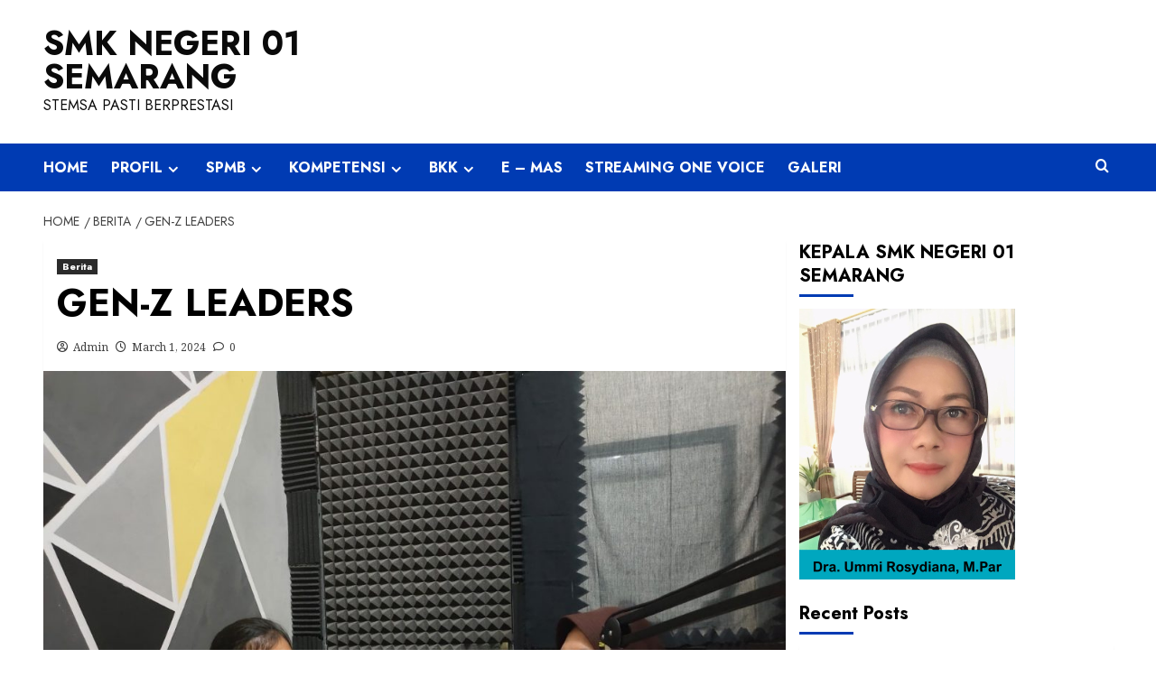

--- FILE ---
content_type: text/html; charset=UTF-8
request_url: https://smkn1semarang.sch.id/gen-z-leaders/
body_size: 21551
content:
<!doctype html>
<html lang="en-US">

<head>
  <meta charset="UTF-8">
  <meta name="viewport" content="width=device-width, initial-scale=1">
  <link rel="profile" href="http://gmpg.org/xfn/11">
  <title>GEN-Z LEADERS &#8211; SMK NEGERI 01 SEMARANG</title>
<meta name='robots' content='max-image-preview:large' />
<link rel='preload' href='https://fonts.googleapis.com/css?family=Source%2BSans%2BPro%3A400%2C700%7CLato%3A400%2C700&#038;subset=latin&#038;display=swap' as='style' onload="this.onload=null;this.rel='stylesheet'" type='text/css' media='all' crossorigin='anonymous'>
<link rel='preconnect' href='https://fonts.googleapis.com' crossorigin='anonymous'>
<link rel='preconnect' href='https://fonts.gstatic.com' crossorigin='anonymous'>
<link rel='dns-prefetch' href='//fonts.googleapis.com' />
<link rel='preconnect' href='https://fonts.googleapis.com' />
<link rel='preconnect' href='https://fonts.gstatic.com' />
<link rel="alternate" type="application/rss+xml" title="SMK NEGERI 01 SEMARANG &raquo; Feed" href="https://smkn1semarang.sch.id/feed/" />
<link rel="alternate" type="application/rss+xml" title="SMK NEGERI 01 SEMARANG &raquo; Comments Feed" href="https://smkn1semarang.sch.id/comments/feed/" />
<link rel="alternate" type="application/rss+xml" title="SMK NEGERI 01 SEMARANG &raquo; GEN-Z LEADERS Comments Feed" href="https://smkn1semarang.sch.id/gen-z-leaders/feed/" />
<link rel="alternate" title="oEmbed (JSON)" type="application/json+oembed" href="https://smkn1semarang.sch.id/wp-json/oembed/1.0/embed?url=https%3A%2F%2Fsmkn1semarang.sch.id%2Fgen-z-leaders%2F" />
<link rel="alternate" title="oEmbed (XML)" type="text/xml+oembed" href="https://smkn1semarang.sch.id/wp-json/oembed/1.0/embed?url=https%3A%2F%2Fsmkn1semarang.sch.id%2Fgen-z-leaders%2F&#038;format=xml" />
<style id='wp-img-auto-sizes-contain-inline-css' type='text/css'>
img:is([sizes=auto i],[sizes^="auto," i]){contain-intrinsic-size:3000px 1500px}
/*# sourceURL=wp-img-auto-sizes-contain-inline-css */
</style>
<link rel='stylesheet' id='wpauthor-blocks-fontawesome-front-css' href='https://smkn1semarang.sch.id/wp-content/plugins/wp-post-author/assets/fontawesome/css/all.css?ver=3.6.4' type='text/css' media='all' />
<link rel='stylesheet' id='wpauthor-frontend-block-style-css-css' href='https://smkn1semarang.sch.id/wp-content/plugins/wp-post-author/assets/dist/blocks.style.build.css?ver=3.6.4' type='text/css' media='all' />
<style id='wp-emoji-styles-inline-css' type='text/css'>

	img.wp-smiley, img.emoji {
		display: inline !important;
		border: none !important;
		box-shadow: none !important;
		height: 1em !important;
		width: 1em !important;
		margin: 0 0.07em !important;
		vertical-align: -0.1em !important;
		background: none !important;
		padding: 0 !important;
	}
/*# sourceURL=wp-emoji-styles-inline-css */
</style>
<link rel='stylesheet' id='wp-block-library-css' href='https://smkn1semarang.sch.id/wp-includes/css/dist/block-library/style.min.css?ver=6.9' type='text/css' media='all' />
<style id='wp-block-library-theme-inline-css' type='text/css'>
.wp-block-audio :where(figcaption){color:#555;font-size:13px;text-align:center}.is-dark-theme .wp-block-audio :where(figcaption){color:#ffffffa6}.wp-block-audio{margin:0 0 1em}.wp-block-code{border:1px solid #ccc;border-radius:4px;font-family:Menlo,Consolas,monaco,monospace;padding:.8em 1em}.wp-block-embed :where(figcaption){color:#555;font-size:13px;text-align:center}.is-dark-theme .wp-block-embed :where(figcaption){color:#ffffffa6}.wp-block-embed{margin:0 0 1em}.blocks-gallery-caption{color:#555;font-size:13px;text-align:center}.is-dark-theme .blocks-gallery-caption{color:#ffffffa6}:root :where(.wp-block-image figcaption){color:#555;font-size:13px;text-align:center}.is-dark-theme :root :where(.wp-block-image figcaption){color:#ffffffa6}.wp-block-image{margin:0 0 1em}.wp-block-pullquote{border-bottom:4px solid;border-top:4px solid;color:currentColor;margin-bottom:1.75em}.wp-block-pullquote :where(cite),.wp-block-pullquote :where(footer),.wp-block-pullquote__citation{color:currentColor;font-size:.8125em;font-style:normal;text-transform:uppercase}.wp-block-quote{border-left:.25em solid;margin:0 0 1.75em;padding-left:1em}.wp-block-quote cite,.wp-block-quote footer{color:currentColor;font-size:.8125em;font-style:normal;position:relative}.wp-block-quote:where(.has-text-align-right){border-left:none;border-right:.25em solid;padding-left:0;padding-right:1em}.wp-block-quote:where(.has-text-align-center){border:none;padding-left:0}.wp-block-quote.is-large,.wp-block-quote.is-style-large,.wp-block-quote:where(.is-style-plain){border:none}.wp-block-search .wp-block-search__label{font-weight:700}.wp-block-search__button{border:1px solid #ccc;padding:.375em .625em}:where(.wp-block-group.has-background){padding:1.25em 2.375em}.wp-block-separator.has-css-opacity{opacity:.4}.wp-block-separator{border:none;border-bottom:2px solid;margin-left:auto;margin-right:auto}.wp-block-separator.has-alpha-channel-opacity{opacity:1}.wp-block-separator:not(.is-style-wide):not(.is-style-dots){width:100px}.wp-block-separator.has-background:not(.is-style-dots){border-bottom:none;height:1px}.wp-block-separator.has-background:not(.is-style-wide):not(.is-style-dots){height:2px}.wp-block-table{margin:0 0 1em}.wp-block-table td,.wp-block-table th{word-break:normal}.wp-block-table :where(figcaption){color:#555;font-size:13px;text-align:center}.is-dark-theme .wp-block-table :where(figcaption){color:#ffffffa6}.wp-block-video :where(figcaption){color:#555;font-size:13px;text-align:center}.is-dark-theme .wp-block-video :where(figcaption){color:#ffffffa6}.wp-block-video{margin:0 0 1em}:root :where(.wp-block-template-part.has-background){margin-bottom:0;margin-top:0;padding:1.25em 2.375em}
/*# sourceURL=/wp-includes/css/dist/block-library/theme.min.css */
</style>
<style id='global-styles-inline-css' type='text/css'>
:root{--wp--preset--aspect-ratio--square: 1;--wp--preset--aspect-ratio--4-3: 4/3;--wp--preset--aspect-ratio--3-4: 3/4;--wp--preset--aspect-ratio--3-2: 3/2;--wp--preset--aspect-ratio--2-3: 2/3;--wp--preset--aspect-ratio--16-9: 16/9;--wp--preset--aspect-ratio--9-16: 9/16;--wp--preset--color--black: #000000;--wp--preset--color--cyan-bluish-gray: #abb8c3;--wp--preset--color--white: #ffffff;--wp--preset--color--pale-pink: #f78da7;--wp--preset--color--vivid-red: #cf2e2e;--wp--preset--color--luminous-vivid-orange: #ff6900;--wp--preset--color--luminous-vivid-amber: #fcb900;--wp--preset--color--light-green-cyan: #7bdcb5;--wp--preset--color--vivid-green-cyan: #00d084;--wp--preset--color--pale-cyan-blue: #8ed1fc;--wp--preset--color--vivid-cyan-blue: #0693e3;--wp--preset--color--vivid-purple: #9b51e0;--wp--preset--gradient--vivid-cyan-blue-to-vivid-purple: linear-gradient(135deg,rgb(6,147,227) 0%,rgb(155,81,224) 100%);--wp--preset--gradient--light-green-cyan-to-vivid-green-cyan: linear-gradient(135deg,rgb(122,220,180) 0%,rgb(0,208,130) 100%);--wp--preset--gradient--luminous-vivid-amber-to-luminous-vivid-orange: linear-gradient(135deg,rgb(252,185,0) 0%,rgb(255,105,0) 100%);--wp--preset--gradient--luminous-vivid-orange-to-vivid-red: linear-gradient(135deg,rgb(255,105,0) 0%,rgb(207,46,46) 100%);--wp--preset--gradient--very-light-gray-to-cyan-bluish-gray: linear-gradient(135deg,rgb(238,238,238) 0%,rgb(169,184,195) 100%);--wp--preset--gradient--cool-to-warm-spectrum: linear-gradient(135deg,rgb(74,234,220) 0%,rgb(151,120,209) 20%,rgb(207,42,186) 40%,rgb(238,44,130) 60%,rgb(251,105,98) 80%,rgb(254,248,76) 100%);--wp--preset--gradient--blush-light-purple: linear-gradient(135deg,rgb(255,206,236) 0%,rgb(152,150,240) 100%);--wp--preset--gradient--blush-bordeaux: linear-gradient(135deg,rgb(254,205,165) 0%,rgb(254,45,45) 50%,rgb(107,0,62) 100%);--wp--preset--gradient--luminous-dusk: linear-gradient(135deg,rgb(255,203,112) 0%,rgb(199,81,192) 50%,rgb(65,88,208) 100%);--wp--preset--gradient--pale-ocean: linear-gradient(135deg,rgb(255,245,203) 0%,rgb(182,227,212) 50%,rgb(51,167,181) 100%);--wp--preset--gradient--electric-grass: linear-gradient(135deg,rgb(202,248,128) 0%,rgb(113,206,126) 100%);--wp--preset--gradient--midnight: linear-gradient(135deg,rgb(2,3,129) 0%,rgb(40,116,252) 100%);--wp--preset--font-size--small: 13px;--wp--preset--font-size--medium: 20px;--wp--preset--font-size--large: 36px;--wp--preset--font-size--x-large: 42px;--wp--preset--spacing--20: 0.44rem;--wp--preset--spacing--30: 0.67rem;--wp--preset--spacing--40: 1rem;--wp--preset--spacing--50: 1.5rem;--wp--preset--spacing--60: 2.25rem;--wp--preset--spacing--70: 3.38rem;--wp--preset--spacing--80: 5.06rem;--wp--preset--shadow--natural: 6px 6px 9px rgba(0, 0, 0, 0.2);--wp--preset--shadow--deep: 12px 12px 50px rgba(0, 0, 0, 0.4);--wp--preset--shadow--sharp: 6px 6px 0px rgba(0, 0, 0, 0.2);--wp--preset--shadow--outlined: 6px 6px 0px -3px rgb(255, 255, 255), 6px 6px rgb(0, 0, 0);--wp--preset--shadow--crisp: 6px 6px 0px rgb(0, 0, 0);}:root { --wp--style--global--content-size: 800px;--wp--style--global--wide-size: 1200px; }:where(body) { margin: 0; }.wp-site-blocks > .alignleft { float: left; margin-right: 2em; }.wp-site-blocks > .alignright { float: right; margin-left: 2em; }.wp-site-blocks > .aligncenter { justify-content: center; margin-left: auto; margin-right: auto; }:where(.wp-site-blocks) > * { margin-block-start: 24px; margin-block-end: 0; }:where(.wp-site-blocks) > :first-child { margin-block-start: 0; }:where(.wp-site-blocks) > :last-child { margin-block-end: 0; }:root { --wp--style--block-gap: 24px; }:root :where(.is-layout-flow) > :first-child{margin-block-start: 0;}:root :where(.is-layout-flow) > :last-child{margin-block-end: 0;}:root :where(.is-layout-flow) > *{margin-block-start: 24px;margin-block-end: 0;}:root :where(.is-layout-constrained) > :first-child{margin-block-start: 0;}:root :where(.is-layout-constrained) > :last-child{margin-block-end: 0;}:root :where(.is-layout-constrained) > *{margin-block-start: 24px;margin-block-end: 0;}:root :where(.is-layout-flex){gap: 24px;}:root :where(.is-layout-grid){gap: 24px;}.is-layout-flow > .alignleft{float: left;margin-inline-start: 0;margin-inline-end: 2em;}.is-layout-flow > .alignright{float: right;margin-inline-start: 2em;margin-inline-end: 0;}.is-layout-flow > .aligncenter{margin-left: auto !important;margin-right: auto !important;}.is-layout-constrained > .alignleft{float: left;margin-inline-start: 0;margin-inline-end: 2em;}.is-layout-constrained > .alignright{float: right;margin-inline-start: 2em;margin-inline-end: 0;}.is-layout-constrained > .aligncenter{margin-left: auto !important;margin-right: auto !important;}.is-layout-constrained > :where(:not(.alignleft):not(.alignright):not(.alignfull)){max-width: var(--wp--style--global--content-size);margin-left: auto !important;margin-right: auto !important;}.is-layout-constrained > .alignwide{max-width: var(--wp--style--global--wide-size);}body .is-layout-flex{display: flex;}.is-layout-flex{flex-wrap: wrap;align-items: center;}.is-layout-flex > :is(*, div){margin: 0;}body .is-layout-grid{display: grid;}.is-layout-grid > :is(*, div){margin: 0;}body{padding-top: 0px;padding-right: 0px;padding-bottom: 0px;padding-left: 0px;}a:where(:not(.wp-element-button)){text-decoration: none;}:root :where(.wp-element-button, .wp-block-button__link){background-color: #32373c;border-radius: 0;border-width: 0;color: #fff;font-family: inherit;font-size: inherit;font-style: inherit;font-weight: inherit;letter-spacing: inherit;line-height: inherit;padding-top: calc(0.667em + 2px);padding-right: calc(1.333em + 2px);padding-bottom: calc(0.667em + 2px);padding-left: calc(1.333em + 2px);text-decoration: none;text-transform: inherit;}.has-black-color{color: var(--wp--preset--color--black) !important;}.has-cyan-bluish-gray-color{color: var(--wp--preset--color--cyan-bluish-gray) !important;}.has-white-color{color: var(--wp--preset--color--white) !important;}.has-pale-pink-color{color: var(--wp--preset--color--pale-pink) !important;}.has-vivid-red-color{color: var(--wp--preset--color--vivid-red) !important;}.has-luminous-vivid-orange-color{color: var(--wp--preset--color--luminous-vivid-orange) !important;}.has-luminous-vivid-amber-color{color: var(--wp--preset--color--luminous-vivid-amber) !important;}.has-light-green-cyan-color{color: var(--wp--preset--color--light-green-cyan) !important;}.has-vivid-green-cyan-color{color: var(--wp--preset--color--vivid-green-cyan) !important;}.has-pale-cyan-blue-color{color: var(--wp--preset--color--pale-cyan-blue) !important;}.has-vivid-cyan-blue-color{color: var(--wp--preset--color--vivid-cyan-blue) !important;}.has-vivid-purple-color{color: var(--wp--preset--color--vivid-purple) !important;}.has-black-background-color{background-color: var(--wp--preset--color--black) !important;}.has-cyan-bluish-gray-background-color{background-color: var(--wp--preset--color--cyan-bluish-gray) !important;}.has-white-background-color{background-color: var(--wp--preset--color--white) !important;}.has-pale-pink-background-color{background-color: var(--wp--preset--color--pale-pink) !important;}.has-vivid-red-background-color{background-color: var(--wp--preset--color--vivid-red) !important;}.has-luminous-vivid-orange-background-color{background-color: var(--wp--preset--color--luminous-vivid-orange) !important;}.has-luminous-vivid-amber-background-color{background-color: var(--wp--preset--color--luminous-vivid-amber) !important;}.has-light-green-cyan-background-color{background-color: var(--wp--preset--color--light-green-cyan) !important;}.has-vivid-green-cyan-background-color{background-color: var(--wp--preset--color--vivid-green-cyan) !important;}.has-pale-cyan-blue-background-color{background-color: var(--wp--preset--color--pale-cyan-blue) !important;}.has-vivid-cyan-blue-background-color{background-color: var(--wp--preset--color--vivid-cyan-blue) !important;}.has-vivid-purple-background-color{background-color: var(--wp--preset--color--vivid-purple) !important;}.has-black-border-color{border-color: var(--wp--preset--color--black) !important;}.has-cyan-bluish-gray-border-color{border-color: var(--wp--preset--color--cyan-bluish-gray) !important;}.has-white-border-color{border-color: var(--wp--preset--color--white) !important;}.has-pale-pink-border-color{border-color: var(--wp--preset--color--pale-pink) !important;}.has-vivid-red-border-color{border-color: var(--wp--preset--color--vivid-red) !important;}.has-luminous-vivid-orange-border-color{border-color: var(--wp--preset--color--luminous-vivid-orange) !important;}.has-luminous-vivid-amber-border-color{border-color: var(--wp--preset--color--luminous-vivid-amber) !important;}.has-light-green-cyan-border-color{border-color: var(--wp--preset--color--light-green-cyan) !important;}.has-vivid-green-cyan-border-color{border-color: var(--wp--preset--color--vivid-green-cyan) !important;}.has-pale-cyan-blue-border-color{border-color: var(--wp--preset--color--pale-cyan-blue) !important;}.has-vivid-cyan-blue-border-color{border-color: var(--wp--preset--color--vivid-cyan-blue) !important;}.has-vivid-purple-border-color{border-color: var(--wp--preset--color--vivid-purple) !important;}.has-vivid-cyan-blue-to-vivid-purple-gradient-background{background: var(--wp--preset--gradient--vivid-cyan-blue-to-vivid-purple) !important;}.has-light-green-cyan-to-vivid-green-cyan-gradient-background{background: var(--wp--preset--gradient--light-green-cyan-to-vivid-green-cyan) !important;}.has-luminous-vivid-amber-to-luminous-vivid-orange-gradient-background{background: var(--wp--preset--gradient--luminous-vivid-amber-to-luminous-vivid-orange) !important;}.has-luminous-vivid-orange-to-vivid-red-gradient-background{background: var(--wp--preset--gradient--luminous-vivid-orange-to-vivid-red) !important;}.has-very-light-gray-to-cyan-bluish-gray-gradient-background{background: var(--wp--preset--gradient--very-light-gray-to-cyan-bluish-gray) !important;}.has-cool-to-warm-spectrum-gradient-background{background: var(--wp--preset--gradient--cool-to-warm-spectrum) !important;}.has-blush-light-purple-gradient-background{background: var(--wp--preset--gradient--blush-light-purple) !important;}.has-blush-bordeaux-gradient-background{background: var(--wp--preset--gradient--blush-bordeaux) !important;}.has-luminous-dusk-gradient-background{background: var(--wp--preset--gradient--luminous-dusk) !important;}.has-pale-ocean-gradient-background{background: var(--wp--preset--gradient--pale-ocean) !important;}.has-electric-grass-gradient-background{background: var(--wp--preset--gradient--electric-grass) !important;}.has-midnight-gradient-background{background: var(--wp--preset--gradient--midnight) !important;}.has-small-font-size{font-size: var(--wp--preset--font-size--small) !important;}.has-medium-font-size{font-size: var(--wp--preset--font-size--medium) !important;}.has-large-font-size{font-size: var(--wp--preset--font-size--large) !important;}.has-x-large-font-size{font-size: var(--wp--preset--font-size--x-large) !important;}
:root :where(.wp-block-button .wp-block-button__link){border-radius: 0;}
:root :where(.wp-block-pullquote){font-size: 1.5em;line-height: 1.6;}
:root :where(.wp-block-heading){line-height: 1.3;}
/*# sourceURL=global-styles-inline-css */
</style>
<link rel='stylesheet' id='newsback-google-fonts-css' href='https://fonts.googleapis.com/css?family=Jost:200,300,400,500,600,700,900|Noto%20Serif:400,400italic,700&#038;subset=latin,latin-ext' type='text/css' media='all' />
<link rel='stylesheet' id='bootstrap-css' href='https://smkn1semarang.sch.id/wp-content/themes/covernews/assets/bootstrap/css/bootstrap.min.css?ver=6.9' type='text/css' media='all' />
<link rel='stylesheet' id='covernews-style-css' href='https://smkn1semarang.sch.id/wp-content/themes/covernews/style.css?ver=6.9' type='text/css' media='all' />
<link rel='stylesheet' id='hybridnews-css' href='https://smkn1semarang.sch.id/wp-content/themes/hybridnews/style.css?ver=2.1.1' type='text/css' media='all' />
<link rel='stylesheet' id='covernews-google-fonts-css' href='https://fonts.googleapis.com/css?family=Source%2BSans%2BPro%3A400%2C700%7CLato%3A400%2C700&#038;subset=latin&#038;display=swap' type='text/css' media='all' />
<link rel='stylesheet' id='covernews-icons-css' href='https://smkn1semarang.sch.id/wp-content/themes/covernews/assets/icons/style.css?ver=6.9' type='text/css' media='all' />
<link rel='stylesheet' id='awpa-wp-post-author-styles-css' href='https://smkn1semarang.sch.id/wp-content/plugins/wp-post-author/assets/css/awpa-frontend-style.css?ver=3.6.4' type='text/css' media='all' />
<style id='awpa-wp-post-author-styles-inline-css' type='text/css'>

                .wp_post_author_widget .wp-post-author-meta .awpa-display-name > a:hover,
                body .wp-post-author-wrap .awpa-display-name > a:hover {
                    color: #af0000;
                }
                .wp-post-author-meta .wp-post-author-meta-more-posts a.awpa-more-posts:hover, 
                .awpa-review-field .right-star .awpa-rating-button:not(:disabled):hover {
                    color: #af0000;
                    border-color: #af0000;
                }
            
/*# sourceURL=awpa-wp-post-author-styles-inline-css */
</style>
<link rel='stylesheet' id='msl-main-css' href='https://smkn1semarang.sch.id/wp-content/plugins/master-slider/public/assets/css/masterslider.main.css?ver=3.11.0' type='text/css' media='all' />
<link rel='stylesheet' id='msl-custom-css' href='https://smkn1semarang.sch.id/wp-content/uploads/master-slider/custom.css?ver=7.1' type='text/css' media='all' />
<!--n2css--><!--n2js--><script type="text/javascript" src="https://smkn1semarang.sch.id/wp-includes/js/jquery/jquery.min.js?ver=3.7.1" id="jquery-core-js"></script>
<script type="text/javascript" src="https://smkn1semarang.sch.id/wp-includes/js/jquery/jquery-migrate.min.js?ver=3.4.1" id="jquery-migrate-js"></script>
<script type="text/javascript" src="https://smkn1semarang.sch.id/wp-content/plugins/wp-post-author/assets/js/awpa-frontend-scripts.js?ver=3.6.4" id="awpa-custom-bg-scripts-js"></script>
<link rel="https://api.w.org/" href="https://smkn1semarang.sch.id/wp-json/" /><link rel="alternate" title="JSON" type="application/json" href="https://smkn1semarang.sch.id/wp-json/wp/v2/posts/2350" /><link rel="EditURI" type="application/rsd+xml" title="RSD" href="https://smkn1semarang.sch.id/xmlrpc.php?rsd" />
<meta name="generator" content="WordPress 6.9" />
<link rel="canonical" href="https://smkn1semarang.sch.id/gen-z-leaders/" />
<link rel='shortlink' href='https://smkn1semarang.sch.id/?p=2350' />
<script>var ms_grabbing_curosr = 'https://smkn1semarang.sch.id/wp-content/plugins/master-slider/public/assets/css/common/grabbing.cur', ms_grab_curosr = 'https://smkn1semarang.sch.id/wp-content/plugins/master-slider/public/assets/css/common/grab.cur';</script>
<meta name="generator" content="MasterSlider 3.11.0 - Responsive Touch Image Slider | avt.li/msf" />
<link rel="pingback" href="https://smkn1semarang.sch.id/xmlrpc.php"><meta name="generator" content="Elementor 3.34.2; features: additional_custom_breakpoints; settings: css_print_method-external, google_font-enabled, font_display-auto">
			<style>
				.e-con.e-parent:nth-of-type(n+4):not(.e-lazyloaded):not(.e-no-lazyload),
				.e-con.e-parent:nth-of-type(n+4):not(.e-lazyloaded):not(.e-no-lazyload) * {
					background-image: none !important;
				}
				@media screen and (max-height: 1024px) {
					.e-con.e-parent:nth-of-type(n+3):not(.e-lazyloaded):not(.e-no-lazyload),
					.e-con.e-parent:nth-of-type(n+3):not(.e-lazyloaded):not(.e-no-lazyload) * {
						background-image: none !important;
					}
				}
				@media screen and (max-height: 640px) {
					.e-con.e-parent:nth-of-type(n+2):not(.e-lazyloaded):not(.e-no-lazyload),
					.e-con.e-parent:nth-of-type(n+2):not(.e-lazyloaded):not(.e-no-lazyload) * {
						background-image: none !important;
					}
				}
			</style>
			        <style type="text/css">
                        body .masthead-banner.data-bg:before {
                background: rgba(0,0,0,0);
            }
                        .site-title a,
            .site-header .site-branding .site-title a:visited,
            .site-header .site-branding .site-title a:hover,
            .site-description {
                color: #0a0a0a            }

            body.aft-dark-mode .site-title a,
      body.aft-dark-mode .site-header .site-branding .site-title a:visited,
      body.aft-dark-mode .site-header .site-branding .site-title a:hover,
      body.aft-dark-mode .site-description {
        color: #ffffff;
      }

            .site-branding .site-title {
                font-size: 37px;
            }

            @media only screen and (max-width: 640px) {
                .header-layout-3 .site-header .site-branding .site-title,
                .site-branding .site-title {
                    font-size: 60px;

                }
              }   

           @media only screen and (max-width: 375px) {
               .header-layout-3 .site-header .site-branding .site-title,
               .site-branding .site-title {
                        font-size: 50px;

                    }
                }
                
                    .elementor-template-full-width .elementor-section.elementor-section-full_width > .elementor-container,
        .elementor-template-full-width .elementor-section.elementor-section-boxed > .elementor-container{
            max-width: 1200px;
        }
        @media (min-width: 1600px){
            .elementor-template-full-width .elementor-section.elementor-section-full_width > .elementor-container,
            .elementor-template-full-width .elementor-section.elementor-section-boxed > .elementor-container{
                max-width: 1600px;
            }
        }
        
        .align-content-left .elementor-section-stretched,
        .align-content-right .elementor-section-stretched {
            max-width: 100%;
            left: 0 !important;
        }


        </style>
        <style type="text/css" id="custom-background-css">
body.custom-background { background-color: #ffffff; }
</style>
	<link rel="icon" href="https://smkn1semarang.sch.id/wp-content/uploads/2020/06/cropped-cropped-cropped-cropped-smk-semarang-1-32x32.png" sizes="32x32" />
<link rel="icon" href="https://smkn1semarang.sch.id/wp-content/uploads/2020/06/cropped-cropped-cropped-cropped-smk-semarang-1-192x192.png" sizes="192x192" />
<link rel="apple-touch-icon" href="https://smkn1semarang.sch.id/wp-content/uploads/2020/06/cropped-cropped-cropped-cropped-smk-semarang-1-180x180.png" />
<meta name="msapplication-TileImage" content="https://smkn1semarang.sch.id/wp-content/uploads/2020/06/cropped-cropped-cropped-cropped-smk-semarang-1-270x270.png" />
</head>

<body class="wp-singular post-template-default single single-post postid-2350 single-format-standard custom-background wp-embed-responsive wp-theme-covernews wp-child-theme-hybridnews _masterslider _ms_version_3.11.0 default-content-layout archive-layout-full scrollup-sticky-header aft-sticky-header aft-sticky-sidebar default aft-container-default aft-main-banner-slider-editors-picks-trending single-content-mode-default header-image-default align-content-left aft-and elementor-default elementor-kit-1125">
  
  
  <div id="page" class="site">
    <a class="skip-link screen-reader-text" href="#content">Skip to content</a>

        <div class="header-layout-1">
                <header id="masthead" class="site-header">
                        <div class="masthead-banner "
                 data-background="">
                <div class="container">
                    <div class="row">
                        <div class="col-md-4">
                            <div class="site-branding">
                                                                    <p class="site-title font-family-1">
                                        <a href="https://smkn1semarang.sch.id/"
                                           rel="home">SMK NEGERI 01 SEMARANG</a>
                                    </p>
                                
                                                                    <p class="site-description">STEMSA PASTI BERPRESTASI</p>
                                                            </div>
                        </div>
                        <div class="col-md-8">
                                                    </div>
                    </div>
                </div>
            </div>
            <nav id="site-navigation" class="main-navigation">
                <div class="container">
                    <div class="row">
                        <div class="kol-12">
                            <div class="navigation-container">



                                <span class="toggle-menu" aria-controls="primary-menu" aria-expanded="false">
                                <span class="screen-reader-text">Primary Menu</span>
                                 <i class="ham"></i>
                        </span>
                                <span class="af-mobile-site-title-wrap">
                                                                <p class="site-title font-family-1">
                                <a href="https://smkn1semarang.sch.id/"
                                   rel="home">SMK NEGERI 01 SEMARANG</a>
                            </p>
                        </span>
                                <div class="menu main-menu"><ul id="primary-menu" class="menu"><li id="menu-item-811" class="menu-item menu-item-type-custom menu-item-object-custom menu-item-home menu-item-811"><a href="https://smkn1semarang.sch.id">HOME</a></li>
<li id="menu-item-138" class="menu-item menu-item-type-post_type menu-item-object-page menu-item-has-children menu-item-138"><a href="https://smkn1semarang.sch.id/tentang/">PROFIL</a>
<ul class="sub-menu">
	<li id="menu-item-142" class="menu-item menu-item-type-post_type menu-item-object-page menu-item-142"><a href="https://smkn1semarang.sch.id/sambutan-kepala-sekolah/">Sambutan Kepala Sekolah</a></li>
	<li id="menu-item-938" class="menu-item menu-item-type-post_type menu-item-object-page menu-item-938"><a href="https://smkn1semarang.sch.id/visi-misi/">VISI &#038; MISI</a></li>
	<li id="menu-item-2388" class="menu-item menu-item-type-post_type menu-item-object-page menu-item-2388"><a href="https://smkn1semarang.sch.id/prestasi/">PRESTASI</a></li>
	<li id="menu-item-162" class="menu-item menu-item-type-post_type menu-item-object-page menu-item-162"><a href="https://smkn1semarang.sch.id/sarpras/">Sarpras</a></li>
	<li id="menu-item-163" class="menu-item menu-item-type-post_type menu-item-object-page menu-item-163"><a href="https://smkn1semarang.sch.id/sejarah-singkat/">Sejarah Singkat</a></li>
	<li id="menu-item-165" class="menu-item menu-item-type-post_type menu-item-object-page menu-item-165"><a href="https://smkn1semarang.sch.id/struktur-organisasi/">Struktur Organisasi</a></li>
</ul>
</li>
<li id="menu-item-333" class="menu-item menu-item-type-post_type menu-item-object-page menu-item-has-children menu-item-333"><a href="https://smkn1semarang.sch.id/ppdb-3/">SPMB</a>
<ul class="sub-menu">
	<li id="menu-item-2477" class="menu-item menu-item-type-custom menu-item-object-custom menu-item-2477"><a href="https://smkn1semarang.sch.id/wp-content/uploads/2024/07/DAFTAR-ULANG-PPDB.pdf">INFORMASI DAFTAR ULANG TP 2025/2026</a></li>
	<li id="menu-item-583" class="menu-item menu-item-type-custom menu-item-object-custom menu-item-583"><a target="_blank" href="https://simplebooklet.com/spmbsmkn1semarang">SPMB SMKN 1 SEMARANG 2025/2026</a></li>
	<li id="menu-item-2848" class="menu-item menu-item-type-custom menu-item-object-custom menu-item-2848"><a target="_blank" href="https://www.canva.com/design/DAGpKntJe2w/HfQixdsEvmk90rKOcxyTnw/view?utm_content=DAGpKntJe2w&#038;utm_campaign=designshare&#038;utm_medium=link2&#038;utm_source=uniquelinks&#038;utlId=h954df96d7c">Perubahan Jadwal SPMB 2025</a></li>
	<li id="menu-item-288" class="menu-item menu-item-type-custom menu-item-object-custom menu-item-288"><a href="https://spmb.jatengprov.go.id/">PORTAL SPMB 2025/2026</a></li>
</ul>
</li>
<li id="menu-item-321" class="menu-item menu-item-type-post_type menu-item-object-page menu-item-has-children menu-item-321"><a href="https://smkn1semarang.sch.id/kompetensi-2/">KOMPETENSI</a>
<ul class="sub-menu">
	<li id="menu-item-323" class="menu-item menu-item-type-post_type menu-item-object-page menu-item-323"><a href="https://smkn1semarang.sch.id/teknik-otomasi-industri/">Teknik Otomasi Industri</a></li>
	<li id="menu-item-322" class="menu-item menu-item-type-post_type menu-item-object-page menu-item-322"><a href="https://smkn1semarang.sch.id/teknik-instalasi-tenaga-listrik/">Teknik Instalasi Tenaga Listrik</a></li>
	<li id="menu-item-324" class="menu-item menu-item-type-post_type menu-item-object-page menu-item-324"><a href="https://smkn1semarang.sch.id/teknik-pemesinan/">Teknik Pemesinan</a></li>
	<li id="menu-item-327" class="menu-item menu-item-type-post_type menu-item-object-page menu-item-327"><a href="https://smkn1semarang.sch.id/teknik-audio-video/">Teknik Audio Video</a></li>
	<li id="menu-item-330" class="menu-item menu-item-type-post_type menu-item-object-page menu-item-330"><a href="https://smkn1semarang.sch.id/produksi-dan-siaran-program-televisi/">Produksi dan Siaran Program Televisi</a></li>
	<li id="menu-item-325" class="menu-item menu-item-type-post_type menu-item-object-page menu-item-325"><a href="https://smkn1semarang.sch.id/teknik-kendaraan-ringan-otomotif/">Teknik Kendaraan Ringan Otomotif</a></li>
	<li id="menu-item-326" class="menu-item menu-item-type-post_type menu-item-object-page menu-item-326"><a href="https://smkn1semarang.sch.id/teknik-alat-berat/">Teknik Alat Berat</a></li>
	<li id="menu-item-329" class="menu-item menu-item-type-post_type menu-item-object-page menu-item-329"><a href="https://smkn1semarang.sch.id/produksi-dan-siaran-program-radio/">Produksi dan Siaran Program Radio</a></li>
	<li id="menu-item-328" class="menu-item menu-item-type-post_type menu-item-object-page menu-item-328"><a href="https://smkn1semarang.sch.id/teknik-elektronika-industri/">Teknik Elektronika Industri</a></li>
</ul>
</li>
<li id="menu-item-903" class="menu-item menu-item-type-post_type menu-item-object-page menu-item-has-children menu-item-903"><a href="https://smkn1semarang.sch.id/bkk/">BKK</a>
<ul class="sub-menu">
	<li id="menu-item-912" class="menu-item menu-item-type-post_type menu-item-object-page menu-item-912"><a href="https://smkn1semarang.sch.id/info-lowongan-pekerjaan/">INFO LOWONGAN PEKERJAAN</a></li>
</ul>
</li>
<li id="menu-item-2491" class="menu-item menu-item-type-custom menu-item-object-custom menu-item-2491"><a target="_blank" href="https://tally.so/r/nWMOqQ">E &#8211; MAS</a></li>
<li id="menu-item-2703" class="menu-item menu-item-type-custom menu-item-object-custom menu-item-2703"><a href="https://a7.siar.us/public/onevoice">STREAMING ONE VOICE</a></li>
<li id="menu-item-129" class="menu-item menu-item-type-post_type menu-item-object-page menu-item-129"><a href="https://smkn1semarang.sch.id/galery/">GALERI</a></li>
</ul></div>
                                <div class="cart-search">

                                    <div class="af-search-wrap">
                                        <div class="search-overlay">
                                            <a href="#" title="Search" class="search-icon">
                                                <i class="fa fa-search"></i>
                                            </a>
                                            <div class="af-search-form">
                                                <form role="search" method="get" class="search-form" action="https://smkn1semarang.sch.id/">
				<label>
					<span class="screen-reader-text">Search for:</span>
					<input type="search" class="search-field" placeholder="Search &hellip;" value="" name="s" />
				</label>
				<input type="submit" class="search-submit" value="Search" />
			</form>                                            </div>
                                        </div>
                                    </div>
                                </div>


                            </div>
                        </div>
                    </div>
                </div>
            </nav>
        </header>
    </div>

    
    <div id="content" class="container">
                <div class="em-breadcrumbs font-family-1 covernews-breadcrumbs">
      <div class="row">
        <div role="navigation" aria-label="Breadcrumbs" class="breadcrumb-trail breadcrumbs" itemprop="breadcrumb"><ul class="trail-items" itemscope itemtype="http://schema.org/BreadcrumbList"><meta name="numberOfItems" content="3" /><meta name="itemListOrder" content="Ascending" /><li itemprop="itemListElement" itemscope itemtype="http://schema.org/ListItem" class="trail-item trail-begin"><a href="https://smkn1semarang.sch.id/" rel="home" itemprop="item"><span itemprop="name">Home</span></a><meta itemprop="position" content="1" /></li><li itemprop="itemListElement" itemscope itemtype="http://schema.org/ListItem" class="trail-item"><a href="https://smkn1semarang.sch.id/category/berita/" itemprop="item"><span itemprop="name">Berita</span></a><meta itemprop="position" content="2" /></li><li itemprop="itemListElement" itemscope itemtype="http://schema.org/ListItem" class="trail-item trail-end"><a href="https://smkn1semarang.sch.id/gen-z-leaders/" itemprop="item"><span itemprop="name">GEN-Z LEADERS</span></a><meta itemprop="position" content="3" /></li></ul></div>      </div>
    </div>
        <div class="section-block-upper row">
                <div id="primary" class="content-area">
                    <main id="main" class="site-main">

                                                    <article id="post-2350" class="af-single-article post-2350 post type-post status-publish format-standard has-post-thumbnail hentry category-berita tag-mitrasdudi tag-mitravokasi tag-onevoice tag-pastiberprestasi tag-smkbisa tag-smkn1smg tag-smkpusatkeunggulan">
                                <div class="entry-content-wrap">
                                    <header class="entry-header">

    <div class="header-details-wrapper">
        <div class="entry-header-details">
                            <div class="figure-categories figure-categories-bg">
                                        <ul class="cat-links"><li class="meta-category">
                             <a class="covernews-categories category-color-1"
                            href="https://smkn1semarang.sch.id/category/berita/" 
                            aria-label="View all posts in Berita"> 
                                 Berita
                             </a>
                        </li></ul>                </div>
                        <h1 class="entry-title">GEN-Z LEADERS</h1>
            
                
    <span class="author-links">

      
        <span class="item-metadata posts-author">
          <i class="far fa-user-circle"></i>
                          <a href="https://smkn1semarang.sch.id/author/smkn1smg/">
                    Admin                </a>
                        </span>
                    <span class="item-metadata posts-date">
          <i class="far fa-clock"></i>
          <a href="https://smkn1semarang.sch.id/2024/03/">
            March 1, 2024          </a>
        </span>
                      <span class="aft-comment-count">
            <a href="https://smkn1semarang.sch.id/gen-z-leaders/">
              <i class="far fa-comment"></i>
              <span class="aft-show-hover">
                0              </span>
            </a>
          </span>
          </span>
                

                    </div>
    </div>

        <div class="aft-post-thumbnail-wrapper">    
                    <div class="post-thumbnail full-width-image">
                    <img loading="lazy" width="1024" height="768" src="https://smkn1semarang.sch.id/wp-content/uploads/2024/03/IMG-20240304-WA0008-1024x768.jpg" class="attachment-covernews-featured size-covernews-featured wp-post-image" alt="IMG-20240304-WA0008" decoding="async" srcset="https://smkn1semarang.sch.id/wp-content/uploads/2024/03/IMG-20240304-WA0008-1024x768.jpg 1024w, https://smkn1semarang.sch.id/wp-content/uploads/2024/03/IMG-20240304-WA0008-300x225.jpg 300w, https://smkn1semarang.sch.id/wp-content/uploads/2024/03/IMG-20240304-WA0008-768x576.jpg 768w, https://smkn1semarang.sch.id/wp-content/uploads/2024/03/IMG-20240304-WA0008.jpg 1249w" sizes="(max-width: 1024px) 100vw, 1024px" loading="lazy" />                </div>
            
                </div>
    </header><!-- .entry-header -->                                    

    <div class="entry-content">
        <p>Talksow DPR (Dunia Pelajar) edisi 1 Maret 2024 menghadirkan siswi berprestasi dari SMKN 1 Semarang, yaitu Veronica Suryaning siswi kelas 12 jurusan Produksi dan Siaran Program Televisi. Vero sapaan akrabnya berhasil meraih juara ke 3 dalam lomba Tvnews. Vero membagikan cerita menjadi seorang pemimpin redaksi dalam sebuah lomba yang telah di lakukan pada tanggal 8 Januari sampai 2 Februari 2024 di TVKU Udinus. Lomba yang telah dilakukan selama 1 bulan tersebut, membawakan sebanyak 8 berita dengan reporter masing masing 1 berita, selain itu juga, telah dibentuk kelompok dengan jobdesk masing masing yang telah dibagikan.<br />
Hal yang mendorong Vero menjadi pemimpin redaksi dalam lomba, karena dia menyukai proses dalam liputan berita. Selain itu juga, waktu pembagian jobdesk, teman-teman Vero menyarankan untuk dia menjadi seorang pemimpin redaksi. Siswi berkacamata ini mengungkapkan pengalaman menjadi pemimpin redaksi yang menyenangkan. Awalnya Vero hanya mengenal beberapa orang, dengan seiring berjalannya waktu menjadi lebih mengenal banyak orang dan mengenal lebih dalam timnya.<br />
Tantangan vero selama menjadi pemimpin redaksi adalah sulitnya membagi waktu, karena selama lomba berlangsung, dilakukan saat masa sekolah yang dimana Peserta timnya dari kelas 10, 11 dan 12 dengan jadwalnya yang berbeda beda.</p>
<p>Eko Ananto, S.I.Kom (Tim Humas STEMSA)</p>
        <h3 class="awpa-title">About The Author</h3>
                        <div class="wp-post-author-wrap wp-post-author-shortcode left">
                                                                <div class="awpa-tab-content active" id="2_awpa-tab1">
                                    <div class="wp-post-author">
            <div class="awpa-img awpa-author-block square">
                <a href="https://smkn1semarang.sch.id/author/smkn1smg/"><img alt='' src='https://secure.gravatar.com/avatar/59a6881c1d18458bd24029e9d6ed5eb0aa4b4c7abe9fd42b6dcdb4992469acb1?s=150&#038;d=mm&#038;r=g' srcset='https://secure.gravatar.com/avatar/59a6881c1d18458bd24029e9d6ed5eb0aa4b4c7abe9fd42b6dcdb4992469acb1?s=300&#038;d=mm&#038;r=g 2x' class='avatar avatar-150 photo' height='150' width='150' /></a>
               
               
            </div>
            <div class="wp-post-author-meta awpa-author-block">
                <h4 class="awpa-display-name">
                    <a href="https://smkn1semarang.sch.id/author/smkn1smg/">Admin</a>
                    
                </h4>
                

                
                <div class="wp-post-author-meta-bio">
                                    </div>
                <div class="wp-post-author-meta-more-posts">
                    <p class="awpa-more-posts round">
                        <a href="https://smkn1semarang.sch.id/author/smkn1smg/" class="awpa-more-posts">See author&#039;s posts</a>
                    </p>
                </div>
                                    <ul class="awpa-contact-info round">
                                                                                                                                                            </ul>
                            </div>
        </div>

                                </div>
                                                            </div>
                                    <div class="post-item-metadata entry-meta">
                            </div>
               
        
	<nav class="navigation post-navigation" aria-label="Post navigation">
		<h2 class="screen-reader-text">Post navigation</h2>
		<div class="nav-links"><div class="nav-previous"><a href="https://smkn1semarang.sch.id/proker-berintegritas/" rel="prev">Previous: <span class="em-post-navigation nav-title">PROKER BERINTEGRITAS</span></a></div><div class="nav-next"><a href="https://smkn1semarang.sch.id/sosialisasi-kesehatan-reproduksi-wanita-bersama-feminax/" rel="next">Next: <span class="em-post-navigation nav-title">Sosialisasi Kesehatan Reproduksi Wanita bersama Feminax</span></a></div></div>
	</nav>            </div><!-- .entry-content -->


                                </div>
                                
<div class="promotionspace enable-promotionspace">
  <div class="em-reated-posts  col-ten">
    <div class="row">
                <h3 class="related-title">
            More Stories          </h3>
                <div class="row">
                      <div class="col-sm-4 latest-posts-grid" data-mh="latest-posts-grid">
              <div class="spotlight-post">
                <figure class="categorised-article inside-img">
                  <div class="categorised-article-wrapper">
                    <div class="data-bg-hover data-bg-categorised read-bg-img">
                      <a href="https://smkn1semarang.sch.id/aksi-kompak-berbuah-juara-tim-senam-stemsa-sabet-juara-2-o2gk-kota-semarang-2025/"
                        aria-label="Aksi Kompak Berbuah Juara! Tim Senam STEMSA Sabet Juara 2 O2GK Kota Semarang 2025">
                        <img width="225" height="300" src="https://smkn1semarang.sch.id/wp-content/uploads/2025/10/IMG-20251026-WA0060-225x300.jpg" class="attachment-medium size-medium wp-post-image" alt="IMG-20251026-WA0060" decoding="async" srcset="https://smkn1semarang.sch.id/wp-content/uploads/2025/10/IMG-20251026-WA0060-225x300.jpg 225w, https://smkn1semarang.sch.id/wp-content/uploads/2025/10/IMG-20251026-WA0060-768x1024.jpg 768w, https://smkn1semarang.sch.id/wp-content/uploads/2025/10/IMG-20251026-WA0060-1152x1536.jpg 1152w, https://smkn1semarang.sch.id/wp-content/uploads/2025/10/IMG-20251026-WA0060-1536x2048.jpg 1536w, https://smkn1semarang.sch.id/wp-content/uploads/2025/10/IMG-20251026-WA0060-1024x1365.jpg 1024w, https://smkn1semarang.sch.id/wp-content/uploads/2025/10/IMG-20251026-WA0060-scaled.jpg 1920w" sizes="(max-width: 225px) 100vw, 225px" loading="lazy" />                      </a>
                    </div>
                  </div>
                                    <div class="figure-categories figure-categories-bg">

                    <ul class="cat-links"><li class="meta-category">
                             <a class="covernews-categories category-color-1"
                            href="https://smkn1semarang.sch.id/category/berita/" 
                            aria-label="View all posts in Berita"> 
                                 Berita
                             </a>
                        </li><li class="meta-category">
                             <a class="covernews-categories category-color-1"
                            href="https://smkn1semarang.sch.id/category/prestasi/" 
                            aria-label="View all posts in Prestasi"> 
                                 Prestasi
                             </a>
                        </li></ul>                  </div>
                </figure>

                <figcaption>

                  <h3 class="article-title article-title-1">
                    <a href="https://smkn1semarang.sch.id/aksi-kompak-berbuah-juara-tim-senam-stemsa-sabet-juara-2-o2gk-kota-semarang-2025/">
                      Aksi Kompak Berbuah Juara! Tim Senam STEMSA Sabet Juara 2 O2GK Kota Semarang 2025                    </a>
                  </h3>
                  <div class="grid-item-metadata">
                    
    <span class="author-links">

      
        <span class="item-metadata posts-author">
          <i class="far fa-user-circle"></i>
                          <a href="https://smkn1semarang.sch.id/author/smkn1semarang/">
                    Admin Ganteng                </a>
                        </span>
                    <span class="item-metadata posts-date">
          <i class="far fa-clock"></i>
          <a href="https://smkn1semarang.sch.id/2025/10/">
            October 27, 2025          </a>
        </span>
                      <span class="aft-comment-count">
            <a href="https://smkn1semarang.sch.id/aksi-kompak-berbuah-juara-tim-senam-stemsa-sabet-juara-2-o2gk-kota-semarang-2025/">
              <i class="far fa-comment"></i>
              <span class="aft-show-hover">
                0              </span>
            </a>
          </span>
          </span>
                  </div>
                </figcaption>
              </div>
            </div>
                      <div class="col-sm-4 latest-posts-grid" data-mh="latest-posts-grid">
              <div class="spotlight-post">
                <figure class="categorised-article inside-img">
                  <div class="categorised-article-wrapper">
                    <div class="data-bg-hover data-bg-categorised read-bg-img">
                      <a href="https://smkn1semarang.sch.id/mengukir-dan-mengaktualisasi-nilai-integritas-peduli-di-hari-santri-nasional-aksi-nyata-upz-smk-negeri-1-semarang-meneguhkan-integritas-sosial/"
                        aria-label="Mengukir dan Mengaktualisasi Nilai Integritas Peduli di Hari Santri Nasional: Aksi Nyata UPZ SMK Negeri 1 Semarang Meneguhkan Integritas Sosial">
                        <img width="300" height="225" src="https://smkn1semarang.sch.id/wp-content/uploads/2025/10/WhatsApp-Image-2025-10-22-at-08.56.38-300x225.jpeg" class="attachment-medium size-medium wp-post-image" alt="WhatsApp Image 2025-10-22 at 08.56.38" decoding="async" srcset="https://smkn1semarang.sch.id/wp-content/uploads/2025/10/WhatsApp-Image-2025-10-22-at-08.56.38-300x225.jpeg 300w, https://smkn1semarang.sch.id/wp-content/uploads/2025/10/WhatsApp-Image-2025-10-22-at-08.56.38-1024x768.jpeg 1024w, https://smkn1semarang.sch.id/wp-content/uploads/2025/10/WhatsApp-Image-2025-10-22-at-08.56.38-768x576.jpeg 768w, https://smkn1semarang.sch.id/wp-content/uploads/2025/10/WhatsApp-Image-2025-10-22-at-08.56.38.jpeg 1280w" sizes="(max-width: 300px) 100vw, 300px" loading="lazy" />                      </a>
                    </div>
                  </div>
                                    <div class="figure-categories figure-categories-bg">

                    <ul class="cat-links"><li class="meta-category">
                             <a class="covernews-categories category-color-1"
                            href="https://smkn1semarang.sch.id/category/berita/" 
                            aria-label="View all posts in Berita"> 
                                 Berita
                             </a>
                        </li><li class="meta-category">
                             <a class="covernews-categories category-color-1"
                            href="https://smkn1semarang.sch.id/category/laporan/" 
                            aria-label="View all posts in Laporan"> 
                                 Laporan
                             </a>
                        </li></ul>                  </div>
                </figure>

                <figcaption>

                  <h3 class="article-title article-title-1">
                    <a href="https://smkn1semarang.sch.id/mengukir-dan-mengaktualisasi-nilai-integritas-peduli-di-hari-santri-nasional-aksi-nyata-upz-smk-negeri-1-semarang-meneguhkan-integritas-sosial/">
                      Mengukir dan Mengaktualisasi Nilai Integritas Peduli di Hari Santri Nasional: Aksi Nyata UPZ SMK Negeri 1 Semarang Meneguhkan Integritas Sosial                    </a>
                  </h3>
                  <div class="grid-item-metadata">
                    
    <span class="author-links">

      
        <span class="item-metadata posts-author">
          <i class="far fa-user-circle"></i>
                          <a href="https://smkn1semarang.sch.id/author/smkn1semarang/">
                    Admin Ganteng                </a>
                        </span>
                    <span class="item-metadata posts-date">
          <i class="far fa-clock"></i>
          <a href="https://smkn1semarang.sch.id/2025/10/">
            October 22, 2025          </a>
        </span>
                      <span class="aft-comment-count">
            <a href="https://smkn1semarang.sch.id/mengukir-dan-mengaktualisasi-nilai-integritas-peduli-di-hari-santri-nasional-aksi-nyata-upz-smk-negeri-1-semarang-meneguhkan-integritas-sosial/">
              <i class="far fa-comment"></i>
              <span class="aft-show-hover">
                0              </span>
            </a>
          </span>
          </span>
                  </div>
                </figcaption>
              </div>
            </div>
                      <div class="col-sm-4 latest-posts-grid" data-mh="latest-posts-grid">
              <div class="spotlight-post">
                <figure class="categorised-article inside-img">
                  <div class="categorised-article-wrapper">
                    <div class="data-bg-hover data-bg-categorised read-bg-img">
                      <a href="https://smkn1semarang.sch.id/luar-biasa-tegar-bagas-darmansyah-dari-kelas-xii-tm-3-borong-juara-di-dua-kompetisi-cad-nasional-bergengsi/"
                        aria-label="Luar Biasa! Tegar Bagas Darmansyah dari Kelas XII TM 3 Borong Juara di Dua Kompetisi CAD Nasional Bergengsi">
                        <img width="244" height="300" src="https://smkn1semarang.sch.id/wp-content/uploads/2025/10/WhatsApp-Image-2025-10-08-at-07.21.57-244x300.jpeg" class="attachment-medium size-medium wp-post-image" alt="WhatsApp Image 2025-10-08 at 07.21.57" decoding="async" srcset="https://smkn1semarang.sch.id/wp-content/uploads/2025/10/WhatsApp-Image-2025-10-08-at-07.21.57-244x300.jpeg 244w, https://smkn1semarang.sch.id/wp-content/uploads/2025/10/WhatsApp-Image-2025-10-08-at-07.21.57-834x1024.jpeg 834w, https://smkn1semarang.sch.id/wp-content/uploads/2025/10/WhatsApp-Image-2025-10-08-at-07.21.57-768x943.jpeg 768w, https://smkn1semarang.sch.id/wp-content/uploads/2025/10/WhatsApp-Image-2025-10-08-at-07.21.57-1024x1258.jpeg 1024w, https://smkn1semarang.sch.id/wp-content/uploads/2025/10/WhatsApp-Image-2025-10-08-at-07.21.57.jpeg 1042w" sizes="(max-width: 244px) 100vw, 244px" loading="lazy" />                      </a>
                    </div>
                  </div>
                                    <div class="figure-categories figure-categories-bg">

                    <ul class="cat-links"><li class="meta-category">
                             <a class="covernews-categories category-color-1"
                            href="https://smkn1semarang.sch.id/category/berita/" 
                            aria-label="View all posts in Berita"> 
                                 Berita
                             </a>
                        </li><li class="meta-category">
                             <a class="covernews-categories category-color-1"
                            href="https://smkn1semarang.sch.id/category/prestasi/" 
                            aria-label="View all posts in Prestasi"> 
                                 Prestasi
                             </a>
                        </li></ul>                  </div>
                </figure>

                <figcaption>

                  <h3 class="article-title article-title-1">
                    <a href="https://smkn1semarang.sch.id/luar-biasa-tegar-bagas-darmansyah-dari-kelas-xii-tm-3-borong-juara-di-dua-kompetisi-cad-nasional-bergengsi/">
                      Luar Biasa! Tegar Bagas Darmansyah dari Kelas XII TM 3 Borong Juara di Dua Kompetisi CAD Nasional Bergengsi                    </a>
                  </h3>
                  <div class="grid-item-metadata">
                    
    <span class="author-links">

      
        <span class="item-metadata posts-author">
          <i class="far fa-user-circle"></i>
                          <a href="https://smkn1semarang.sch.id/author/smkn1semarang/">
                    Admin Ganteng                </a>
                        </span>
                    <span class="item-metadata posts-date">
          <i class="far fa-clock"></i>
          <a href="https://smkn1semarang.sch.id/2025/10/">
            October 8, 2025          </a>
        </span>
                      <span class="aft-comment-count">
            <a href="https://smkn1semarang.sch.id/luar-biasa-tegar-bagas-darmansyah-dari-kelas-xii-tm-3-borong-juara-di-dua-kompetisi-cad-nasional-bergengsi/">
              <i class="far fa-comment"></i>
              <span class="aft-show-hover">
                0              </span>
            </a>
          </span>
          </span>
                  </div>
                </figcaption>
              </div>
            </div>
                  </div>
      
    </div>
  </div>
</div>
                                
<div id="comments" class="comments-area">

		<div id="respond" class="comment-respond">
		<h3 id="reply-title" class="comment-reply-title">Leave a Reply <small><a rel="nofollow" id="cancel-comment-reply-link" href="/gen-z-leaders/#respond" style="display:none;">Cancel reply</a></small></h3><form action="https://smkn1semarang.sch.id/wp-comments-post.php" method="post" id="commentform" class="comment-form"><p class="comment-notes"><span id="email-notes">Your email address will not be published.</span> <span class="required-field-message">Required fields are marked <span class="required">*</span></span></p><p class="comment-form-comment"><label for="comment">Comment <span class="required">*</span></label> <textarea id="comment" name="comment" cols="45" rows="8" maxlength="65525" required></textarea></p><p class="comment-form-author"><label for="author">Name <span class="required">*</span></label> <input id="author" name="author" type="text" value="" size="30" maxlength="245" autocomplete="name" required /></p>
<p class="comment-form-email"><label for="email">Email <span class="required">*</span></label> <input id="email" name="email" type="email" value="" size="30" maxlength="100" aria-describedby="email-notes" autocomplete="email" required /></p>
<p class="comment-form-url"><label for="url">Website</label> <input id="url" name="url" type="url" value="" size="30" maxlength="200" autocomplete="url" /></p>
<p class="comment-form-cookies-consent"><input id="wp-comment-cookies-consent" name="wp-comment-cookies-consent" type="checkbox" value="yes" /> <label for="wp-comment-cookies-consent">Save my name, email, and website in this browser for the next time I comment.</label></p>
<p class="form-submit"><input name="submit" type="submit" id="submit" class="submit" value="Post Comment" /> <input type='hidden' name='comment_post_ID' value='2350' id='comment_post_ID' />
<input type='hidden' name='comment_parent' id='comment_parent' value='0' />
</p></form>	</div><!-- #respond -->
	
</div><!-- #comments -->
                            </article>
                        
                    </main><!-- #main -->
                </div><!-- #primary -->
                                <aside id="secondary" class="widget-area sidebar-sticky-top">
	<div id="media_image-37" class="widget covernews-widget widget_media_image"><h2 class="widget-title widget-title-1"><span>KEPALA SMK NEGERI 01 SEMARANG</span></h2><img width="239" height="300" src="https://smkn1semarang.sch.id/wp-content/uploads/2024/04/TEMPLATE-POST-INSTAGRAM-2-239x300.png" class="image wp-image-2391  attachment-medium size-medium" alt="TEMPLATE POST INSTAGRAM (2)" style="max-width: 100%; height: auto;" decoding="async" srcset="https://smkn1semarang.sch.id/wp-content/uploads/2024/04/TEMPLATE-POST-INSTAGRAM-2-239x300.png 239w, https://smkn1semarang.sch.id/wp-content/uploads/2024/04/TEMPLATE-POST-INSTAGRAM-2-768x966.png 768w, https://smkn1semarang.sch.id/wp-content/uploads/2024/04/TEMPLATE-POST-INSTAGRAM-2.png 795w" sizes="(max-width: 239px) 100vw, 239px" loading="lazy" /></div>
		<div id="recent-posts-12" class="widget covernews-widget widget_recent_entries">
		<h2 class="widget-title widget-title-1"><span>Recent Posts</span></h2>
		<ul>
											<li>
					<a href="https://smkn1semarang.sch.id/aksi-kompak-berbuah-juara-tim-senam-stemsa-sabet-juara-2-o2gk-kota-semarang-2025/">Aksi Kompak Berbuah Juara! Tim Senam STEMSA Sabet Juara 2 O2GK Kota Semarang 2025</a>
											<span class="post-date">October 27, 2025</span>
									</li>
											<li>
					<a href="https://smkn1semarang.sch.id/mengukir-dan-mengaktualisasi-nilai-integritas-peduli-di-hari-santri-nasional-aksi-nyata-upz-smk-negeri-1-semarang-meneguhkan-integritas-sosial/">Mengukir dan Mengaktualisasi Nilai Integritas Peduli di Hari Santri Nasional: Aksi Nyata UPZ SMK Negeri 1 Semarang Meneguhkan Integritas Sosial</a>
											<span class="post-date">October 22, 2025</span>
									</li>
					</ul>

		</div><div id="categories-8" class="widget covernews-widget widget_categories"><h2 class="widget-title widget-title-1"><span>BERITA PILIHAN ANDA</span></h2><form action="https://smkn1semarang.sch.id" method="get"><label class="screen-reader-text" for="cat">BERITA PILIHAN ANDA</label><select  name='cat' id='cat' class='postform'>
	<option value='-1'>Select Category</option>
	<option class="level-0" value="3">Berita&nbsp;&nbsp;(187)</option>
	<option class="level-0" value="77">Laporan&nbsp;&nbsp;(4)</option>
	<option class="level-0" value="7">Prestasi&nbsp;&nbsp;(54)</option>
	<option class="level-0" value="1">Uncategorized&nbsp;&nbsp;(10)</option>
</select>
</form><script type="text/javascript">
/* <![CDATA[ */

( ( dropdownId ) => {
	const dropdown = document.getElementById( dropdownId );
	function onSelectChange() {
		setTimeout( () => {
			if ( 'escape' === dropdown.dataset.lastkey ) {
				return;
			}
			if ( dropdown.value && parseInt( dropdown.value ) > 0 && dropdown instanceof HTMLSelectElement ) {
				dropdown.parentElement.submit();
			}
		}, 250 );
	}
	function onKeyUp( event ) {
		if ( 'Escape' === event.key ) {
			dropdown.dataset.lastkey = 'escape';
		} else {
			delete dropdown.dataset.lastkey;
		}
	}
	function onClick() {
		delete dropdown.dataset.lastkey;
	}
	dropdown.addEventListener( 'keyup', onKeyUp );
	dropdown.addEventListener( 'click', onClick );
	dropdown.addEventListener( 'change', onSelectChange );
})( "cat" );

//# sourceURL=WP_Widget_Categories%3A%3Awidget
/* ]]> */
</script>
</div><div id="block-3" class="widget covernews-widget widget_block widget_media_image">
<figure class="wp-block-image size-full"><a href="https://a7.siar.us/public/onevoice"><img fetchpriority="high" decoding="async" width="948" height="386" src="http://smkn1semarang.sch.id/wp-content/uploads/2022/11/one-voice-2.png" alt="" class="wp-image-1809" srcset="https://smkn1semarang.sch.id/wp-content/uploads/2022/11/one-voice-2.png 948w, https://smkn1semarang.sch.id/wp-content/uploads/2022/11/one-voice-2-300x122.png 300w, https://smkn1semarang.sch.id/wp-content/uploads/2022/11/one-voice-2-768x313.png 768w" sizes="(max-width: 948px) 100vw, 948px" /></a></figure>
</div><div id="media_image-35" class="widget covernews-widget widget_media_image"><h2 class="widget-title widget-title-1"><span>KEPALA SMKN 01 SEMARANG</span></h2><img width="239" height="300" src="https://smkn1semarang.sch.id/wp-content/uploads/2024/04/TEMPLATE-POST-INSTAGRAM-2-239x300.png" class="image wp-image-2391  attachment-medium size-medium" alt="TEMPLATE POST INSTAGRAM (2)" style="max-width: 100%; height: auto;" decoding="async" srcset="https://smkn1semarang.sch.id/wp-content/uploads/2024/04/TEMPLATE-POST-INSTAGRAM-2-239x300.png 239w, https://smkn1semarang.sch.id/wp-content/uploads/2024/04/TEMPLATE-POST-INSTAGRAM-2-768x966.png 768w, https://smkn1semarang.sch.id/wp-content/uploads/2024/04/TEMPLATE-POST-INSTAGRAM-2.png 795w" sizes="(max-width: 239px) 100vw, 239px" loading="lazy" /></div><div id="search-4" class="widget covernews-widget widget_search"><h2 class="widget-title widget-title-1"><span>PENCARIAN</span></h2><form role="search" method="get" class="search-form" action="https://smkn1semarang.sch.id/">
				<label>
					<span class="screen-reader-text">Search for:</span>
					<input type="search" class="search-field" placeholder="Search &hellip;" value="" name="s" />
				</label>
				<input type="submit" class="search-submit" value="Search" />
			</form></div><div id="media_image-25" class="widget covernews-widget widget_media_image"><h2 class="widget-title widget-title-1"><span>FORMULIR PELAPORAN GRATIFIKASI DAN PUNGLI</span></h2><a href="https://docs.google.com/forms/d/e/1FAIpQLSdwrSDywabUuQ8ucYUsOi1raSmZlTfUsJ_8J-kr34xJ1jiVMg/viewform"><img width="212" height="300" src="https://smkn1semarang.sch.id/wp-content/uploads/2025/08/WhatsApp-Image-2025-08-13-at-09.40.54-212x300.jpeg" class="image wp-image-2885  attachment-medium size-medium" alt="WhatsApp Image 2025-08-13 at 09.40.54" style="max-width: 100%; height: auto;" decoding="async" srcset="https://smkn1semarang.sch.id/wp-content/uploads/2025/08/WhatsApp-Image-2025-08-13-at-09.40.54-212x300.jpeg 212w, https://smkn1semarang.sch.id/wp-content/uploads/2025/08/WhatsApp-Image-2025-08-13-at-09.40.54-724x1024.jpeg 724w, https://smkn1semarang.sch.id/wp-content/uploads/2025/08/WhatsApp-Image-2025-08-13-at-09.40.54-768x1086.jpeg 768w, https://smkn1semarang.sch.id/wp-content/uploads/2025/08/WhatsApp-Image-2025-08-13-at-09.40.54-1086x1536.jpeg 1086w, https://smkn1semarang.sch.id/wp-content/uploads/2025/08/WhatsApp-Image-2025-08-13-at-09.40.54-1024x1449.jpeg 1024w, https://smkn1semarang.sch.id/wp-content/uploads/2025/08/WhatsApp-Image-2025-08-13-at-09.40.54.jpeg 1131w" sizes="(max-width: 212px) 100vw, 212px" loading="lazy" /></a></div><div id="media_audio-6" class="widget covernews-widget widget_media_audio"><h2 class="widget-title widget-title-1"><span>RADIO STREAMING STEMSA</span></h2><audio class="wp-audio-shortcode" id="audio-2350-1" preload="none" style="width: 100%;" controls="controls"><source type="audio/mpeg" src="https://stream.tujuhcahaya.com/listen/smk_one_voice/radio.mp3?_=1" /><source type="audio/mpeg" src="https://stream.tujuhcahaya.com/listen/smk_one_voice/radio.mp3?_=1" /><a href="https://stream.tujuhcahaya.com/listen/smk_one_voice/radio.mp3">https://stream.tujuhcahaya.com/listen/smk_one_voice/radio.mp3</a></audio></div><div id="media_video-20" class="widget covernews-widget widget_media_video"><h2 class="widget-title widget-title-1"><span>ONE CHANNEL</span></h2><div style="width:100%;" class="wp-video"><video class="wp-video-shortcode" id="video-2350-1" preload="metadata" controls="controls"><source type="video/youtube" src="https://www.youtube.com/watch?v=1UMEy_tIKdU&#038;_=1" /><a href="https://www.youtube.com/watch?v=1UMEy_tIKdU">https://www.youtube.com/watch?v=1UMEy_tIKdU</a></video></div></div><div id="media_image-23" class="widget covernews-widget widget_media_image"><h2 class="widget-title widget-title-1"><span>RAPOR MERDEKA (KELAS X dan XI)</span></h2><a href="https://rapormerdeka.com/login/"><img width="165" height="94" src="https://smkn1semarang.sch.id/wp-content/uploads/2022/12/RAPOR-MERDEKA.png" class="image wp-image-1814  attachment-full size-full" alt="RAPOR MERDEKA" style="max-width: 100%; height: auto;" decoding="async" loading="lazy" /></a></div><div id="media_image-17" class="widget covernews-widget widget_media_image"><h2 class="widget-title widget-title-1"><span>MPD Kur. 2013 (Kelas XII dan XIII)</span></h2><a href="https://03e5-112-78-134-58.ngrok-free.app"><img width="128" height="128" src="https://smkn1semarang.sch.id/wp-content/uploads/2021/05/mpd-smk.png" class="image wp-image-540  attachment-full size-full" alt="mpd-smk" style="max-width: 100%; height: auto;" decoding="async" srcset="https://smkn1semarang.sch.id/wp-content/uploads/2021/05/mpd-smk.png 128w, https://smkn1semarang.sch.id/wp-content/uploads/2021/05/mpd-smk-80x80.png 80w" sizes="(max-width: 128px) 100vw, 128px" loading="lazy" /></a></div><div id="media_video-9" class="widget covernews-widget widget_media_video"><h2 class="widget-title widget-title-1"><span>Youtube SMK NEGERI 1 SEMARANG</span></h2><div style="width:100%;" class="wp-video"><video class="wp-video-shortcode" id="video-2350-2" preload="metadata" controls="controls"><source type="video/youtube" src="https://www.youtube.com/watch?v=YLQp2ydYc5M&#038;_=2" /><a href="https://www.youtube.com/watch?v=YLQp2ydYc5M">https://www.youtube.com/watch?v=YLQp2ydYc5M</a></video></div></div></aside><!-- #secondary -->
            </div>

</div>

<div class="af-main-banner-latest-posts grid-layout">
  <div class="container">
    <div class="row">
      <div class="widget-title-section">
            <h2 class="widget-title header-after1">
      <span class="header-after ">
                You may have missed      </span>
    </h2>

      </div>
      <div class="row">
                    <div class="col-sm-15 latest-posts-grid" data-mh="latest-posts-grid">
              <div class="spotlight-post">
                <figure class="categorised-article inside-img">
                  <div class="categorised-article-wrapper">
                    <div class="data-bg-hover data-bg-categorised read-bg-img">
                      <a href="https://smkn1semarang.sch.id/aksi-kompak-berbuah-juara-tim-senam-stemsa-sabet-juara-2-o2gk-kota-semarang-2025/"
                        aria-label="Aksi Kompak Berbuah Juara! Tim Senam STEMSA Sabet Juara 2 O2GK Kota Semarang 2025">
                        <img width="225" height="300" src="https://smkn1semarang.sch.id/wp-content/uploads/2025/10/IMG-20251026-WA0060-225x300.jpg" class="attachment-medium size-medium wp-post-image" alt="IMG-20251026-WA0060" decoding="async" srcset="https://smkn1semarang.sch.id/wp-content/uploads/2025/10/IMG-20251026-WA0060-225x300.jpg 225w, https://smkn1semarang.sch.id/wp-content/uploads/2025/10/IMG-20251026-WA0060-768x1024.jpg 768w, https://smkn1semarang.sch.id/wp-content/uploads/2025/10/IMG-20251026-WA0060-1152x1536.jpg 1152w, https://smkn1semarang.sch.id/wp-content/uploads/2025/10/IMG-20251026-WA0060-1536x2048.jpg 1536w, https://smkn1semarang.sch.id/wp-content/uploads/2025/10/IMG-20251026-WA0060-1024x1365.jpg 1024w, https://smkn1semarang.sch.id/wp-content/uploads/2025/10/IMG-20251026-WA0060-scaled.jpg 1920w" sizes="(max-width: 225px) 100vw, 225px" loading="lazy" />                      </a>
                    </div>
                  </div>
                                    <div class="figure-categories figure-categories-bg">

                    <ul class="cat-links"><li class="meta-category">
                             <a class="covernews-categories category-color-1"
                            href="https://smkn1semarang.sch.id/category/berita/" 
                            aria-label="View all posts in Berita"> 
                                 Berita
                             </a>
                        </li><li class="meta-category">
                             <a class="covernews-categories category-color-1"
                            href="https://smkn1semarang.sch.id/category/prestasi/" 
                            aria-label="View all posts in Prestasi"> 
                                 Prestasi
                             </a>
                        </li></ul>                  </div>
                </figure>

                <figcaption>

                  <h3 class="article-title article-title-1">
                    <a href="https://smkn1semarang.sch.id/aksi-kompak-berbuah-juara-tim-senam-stemsa-sabet-juara-2-o2gk-kota-semarang-2025/">
                      Aksi Kompak Berbuah Juara! Tim Senam STEMSA Sabet Juara 2 O2GK Kota Semarang 2025                    </a>
                  </h3>
                  <div class="grid-item-metadata">
                    
    <span class="author-links">

      
        <span class="item-metadata posts-author">
          <i class="far fa-user-circle"></i>
                          <a href="https://smkn1semarang.sch.id/author/smkn1semarang/">
                    Admin Ganteng                </a>
                        </span>
                    <span class="item-metadata posts-date">
          <i class="far fa-clock"></i>
          <a href="https://smkn1semarang.sch.id/2025/10/">
            October 27, 2025          </a>
        </span>
                      <span class="aft-comment-count">
            <a href="https://smkn1semarang.sch.id/aksi-kompak-berbuah-juara-tim-senam-stemsa-sabet-juara-2-o2gk-kota-semarang-2025/">
              <i class="far fa-comment"></i>
              <span class="aft-show-hover">
                0              </span>
            </a>
          </span>
          </span>
                  </div>
                </figcaption>
              </div>
            </div>
                      <div class="col-sm-15 latest-posts-grid" data-mh="latest-posts-grid">
              <div class="spotlight-post">
                <figure class="categorised-article inside-img">
                  <div class="categorised-article-wrapper">
                    <div class="data-bg-hover data-bg-categorised read-bg-img">
                      <a href="https://smkn1semarang.sch.id/mengukir-dan-mengaktualisasi-nilai-integritas-peduli-di-hari-santri-nasional-aksi-nyata-upz-smk-negeri-1-semarang-meneguhkan-integritas-sosial/"
                        aria-label="Mengukir dan Mengaktualisasi Nilai Integritas Peduli di Hari Santri Nasional: Aksi Nyata UPZ SMK Negeri 1 Semarang Meneguhkan Integritas Sosial">
                        <img width="300" height="225" src="https://smkn1semarang.sch.id/wp-content/uploads/2025/10/WhatsApp-Image-2025-10-22-at-08.56.38-300x225.jpeg" class="attachment-medium size-medium wp-post-image" alt="WhatsApp Image 2025-10-22 at 08.56.38" decoding="async" srcset="https://smkn1semarang.sch.id/wp-content/uploads/2025/10/WhatsApp-Image-2025-10-22-at-08.56.38-300x225.jpeg 300w, https://smkn1semarang.sch.id/wp-content/uploads/2025/10/WhatsApp-Image-2025-10-22-at-08.56.38-1024x768.jpeg 1024w, https://smkn1semarang.sch.id/wp-content/uploads/2025/10/WhatsApp-Image-2025-10-22-at-08.56.38-768x576.jpeg 768w, https://smkn1semarang.sch.id/wp-content/uploads/2025/10/WhatsApp-Image-2025-10-22-at-08.56.38.jpeg 1280w" sizes="(max-width: 300px) 100vw, 300px" loading="lazy" />                      </a>
                    </div>
                  </div>
                                    <div class="figure-categories figure-categories-bg">

                    <ul class="cat-links"><li class="meta-category">
                             <a class="covernews-categories category-color-1"
                            href="https://smkn1semarang.sch.id/category/berita/" 
                            aria-label="View all posts in Berita"> 
                                 Berita
                             </a>
                        </li><li class="meta-category">
                             <a class="covernews-categories category-color-1"
                            href="https://smkn1semarang.sch.id/category/laporan/" 
                            aria-label="View all posts in Laporan"> 
                                 Laporan
                             </a>
                        </li></ul>                  </div>
                </figure>

                <figcaption>

                  <h3 class="article-title article-title-1">
                    <a href="https://smkn1semarang.sch.id/mengukir-dan-mengaktualisasi-nilai-integritas-peduli-di-hari-santri-nasional-aksi-nyata-upz-smk-negeri-1-semarang-meneguhkan-integritas-sosial/">
                      Mengukir dan Mengaktualisasi Nilai Integritas Peduli di Hari Santri Nasional: Aksi Nyata UPZ SMK Negeri 1 Semarang Meneguhkan Integritas Sosial                    </a>
                  </h3>
                  <div class="grid-item-metadata">
                    
    <span class="author-links">

      
        <span class="item-metadata posts-author">
          <i class="far fa-user-circle"></i>
                          <a href="https://smkn1semarang.sch.id/author/smkn1semarang/">
                    Admin Ganteng                </a>
                        </span>
                    <span class="item-metadata posts-date">
          <i class="far fa-clock"></i>
          <a href="https://smkn1semarang.sch.id/2025/10/">
            October 22, 2025          </a>
        </span>
                      <span class="aft-comment-count">
            <a href="https://smkn1semarang.sch.id/mengukir-dan-mengaktualisasi-nilai-integritas-peduli-di-hari-santri-nasional-aksi-nyata-upz-smk-negeri-1-semarang-meneguhkan-integritas-sosial/">
              <i class="far fa-comment"></i>
              <span class="aft-show-hover">
                0              </span>
            </a>
          </span>
          </span>
                  </div>
                </figcaption>
              </div>
            </div>
                      <div class="col-sm-15 latest-posts-grid" data-mh="latest-posts-grid">
              <div class="spotlight-post">
                <figure class="categorised-article inside-img">
                  <div class="categorised-article-wrapper">
                    <div class="data-bg-hover data-bg-categorised read-bg-img">
                      <a href="https://smkn1semarang.sch.id/luar-biasa-tegar-bagas-darmansyah-dari-kelas-xii-tm-3-borong-juara-di-dua-kompetisi-cad-nasional-bergengsi/"
                        aria-label="Luar Biasa! Tegar Bagas Darmansyah dari Kelas XII TM 3 Borong Juara di Dua Kompetisi CAD Nasional Bergengsi">
                        <img width="244" height="300" src="https://smkn1semarang.sch.id/wp-content/uploads/2025/10/WhatsApp-Image-2025-10-08-at-07.21.57-244x300.jpeg" class="attachment-medium size-medium wp-post-image" alt="WhatsApp Image 2025-10-08 at 07.21.57" decoding="async" srcset="https://smkn1semarang.sch.id/wp-content/uploads/2025/10/WhatsApp-Image-2025-10-08-at-07.21.57-244x300.jpeg 244w, https://smkn1semarang.sch.id/wp-content/uploads/2025/10/WhatsApp-Image-2025-10-08-at-07.21.57-834x1024.jpeg 834w, https://smkn1semarang.sch.id/wp-content/uploads/2025/10/WhatsApp-Image-2025-10-08-at-07.21.57-768x943.jpeg 768w, https://smkn1semarang.sch.id/wp-content/uploads/2025/10/WhatsApp-Image-2025-10-08-at-07.21.57-1024x1258.jpeg 1024w, https://smkn1semarang.sch.id/wp-content/uploads/2025/10/WhatsApp-Image-2025-10-08-at-07.21.57.jpeg 1042w" sizes="(max-width: 244px) 100vw, 244px" loading="lazy" />                      </a>
                    </div>
                  </div>
                                    <div class="figure-categories figure-categories-bg">

                    <ul class="cat-links"><li class="meta-category">
                             <a class="covernews-categories category-color-1"
                            href="https://smkn1semarang.sch.id/category/berita/" 
                            aria-label="View all posts in Berita"> 
                                 Berita
                             </a>
                        </li><li class="meta-category">
                             <a class="covernews-categories category-color-1"
                            href="https://smkn1semarang.sch.id/category/prestasi/" 
                            aria-label="View all posts in Prestasi"> 
                                 Prestasi
                             </a>
                        </li></ul>                  </div>
                </figure>

                <figcaption>

                  <h3 class="article-title article-title-1">
                    <a href="https://smkn1semarang.sch.id/luar-biasa-tegar-bagas-darmansyah-dari-kelas-xii-tm-3-borong-juara-di-dua-kompetisi-cad-nasional-bergengsi/">
                      Luar Biasa! Tegar Bagas Darmansyah dari Kelas XII TM 3 Borong Juara di Dua Kompetisi CAD Nasional Bergengsi                    </a>
                  </h3>
                  <div class="grid-item-metadata">
                    
    <span class="author-links">

      
        <span class="item-metadata posts-author">
          <i class="far fa-user-circle"></i>
                          <a href="https://smkn1semarang.sch.id/author/smkn1semarang/">
                    Admin Ganteng                </a>
                        </span>
                    <span class="item-metadata posts-date">
          <i class="far fa-clock"></i>
          <a href="https://smkn1semarang.sch.id/2025/10/">
            October 8, 2025          </a>
        </span>
                      <span class="aft-comment-count">
            <a href="https://smkn1semarang.sch.id/luar-biasa-tegar-bagas-darmansyah-dari-kelas-xii-tm-3-borong-juara-di-dua-kompetisi-cad-nasional-bergengsi/">
              <i class="far fa-comment"></i>
              <span class="aft-show-hover">
                0              </span>
            </a>
          </span>
          </span>
                  </div>
                </figcaption>
              </div>
            </div>
                      <div class="col-sm-15 latest-posts-grid" data-mh="latest-posts-grid">
              <div class="spotlight-post">
                <figure class="categorised-article inside-img">
                  <div class="categorised-article-wrapper">
                    <div class="data-bg-hover data-bg-categorised read-bg-img">
                      <a href="https://smkn1semarang.sch.id/tim-futsal-stemsa-raih-juara-3-pada-megantara-cup-2025/"
                        aria-label="TIM FUTSAL STEMSA RAIH JUARA 3 PADA MEGANTARA CUP 2025">
                        <img width="225" height="300" src="https://smkn1semarang.sch.id/wp-content/uploads/2025/10/IMG-20251005-WA0023-225x300.jpg" class="attachment-medium size-medium wp-post-image" alt="IMG-20251005-WA0023" decoding="async" srcset="https://smkn1semarang.sch.id/wp-content/uploads/2025/10/IMG-20251005-WA0023-225x300.jpg 225w, https://smkn1semarang.sch.id/wp-content/uploads/2025/10/IMG-20251005-WA0023-768x1024.jpg 768w, https://smkn1semarang.sch.id/wp-content/uploads/2025/10/IMG-20251005-WA0023-1152x1536.jpg 1152w, https://smkn1semarang.sch.id/wp-content/uploads/2025/10/IMG-20251005-WA0023-1536x2048.jpg 1536w, https://smkn1semarang.sch.id/wp-content/uploads/2025/10/IMG-20251005-WA0023-1024x1365.jpg 1024w, https://smkn1semarang.sch.id/wp-content/uploads/2025/10/IMG-20251005-WA0023-scaled.jpg 1920w" sizes="(max-width: 225px) 100vw, 225px" loading="lazy" />                      </a>
                    </div>
                  </div>
                                    <div class="figure-categories figure-categories-bg">

                    <ul class="cat-links"><li class="meta-category">
                             <a class="covernews-categories category-color-1"
                            href="https://smkn1semarang.sch.id/category/berita/" 
                            aria-label="View all posts in Berita"> 
                                 Berita
                             </a>
                        </li><li class="meta-category">
                             <a class="covernews-categories category-color-1"
                            href="https://smkn1semarang.sch.id/category/prestasi/" 
                            aria-label="View all posts in Prestasi"> 
                                 Prestasi
                             </a>
                        </li></ul>                  </div>
                </figure>

                <figcaption>

                  <h3 class="article-title article-title-1">
                    <a href="https://smkn1semarang.sch.id/tim-futsal-stemsa-raih-juara-3-pada-megantara-cup-2025/">
                      TIM FUTSAL STEMSA RAIH JUARA 3 PADA MEGANTARA CUP 2025                    </a>
                  </h3>
                  <div class="grid-item-metadata">
                    
    <span class="author-links">

      
        <span class="item-metadata posts-author">
          <i class="far fa-user-circle"></i>
                          <a href="https://smkn1semarang.sch.id/author/smkn1semarang/">
                    Admin Ganteng                </a>
                        </span>
                    <span class="item-metadata posts-date">
          <i class="far fa-clock"></i>
          <a href="https://smkn1semarang.sch.id/2025/10/">
            October 6, 2025          </a>
        </span>
                      <span class="aft-comment-count">
            <a href="https://smkn1semarang.sch.id/tim-futsal-stemsa-raih-juara-3-pada-megantara-cup-2025/">
              <i class="far fa-comment"></i>
              <span class="aft-show-hover">
                0              </span>
            </a>
          </span>
          </span>
                  </div>
                </figcaption>
              </div>
            </div>
                      <div class="col-sm-15 latest-posts-grid" data-mh="latest-posts-grid">
              <div class="spotlight-post">
                <figure class="categorised-article inside-img">
                  <div class="categorised-article-wrapper">
                    <div class="data-bg-hover data-bg-categorised read-bg-img">
                      <a href="https://smkn1semarang.sch.id/stemsa-raih-juara-1-allievo-futsal-championship-2025-siap-melaju-ke-tingkat-nasional/"
                        aria-label="STEMSA Raih Juara 1 Allievo Futsal Championship 2025, Siap Melaju ke Tingkat Nasional">
                        <img width="256" height="300" src="https://smkn1semarang.sch.id/wp-content/uploads/2025/09/WhatsApp-Image-2025-09-28-at-10.27.34-256x300.jpeg" class="attachment-medium size-medium wp-post-image" alt="WhatsApp Image 2025-09-28 at 10.27.34" decoding="async" srcset="https://smkn1semarang.sch.id/wp-content/uploads/2025/09/WhatsApp-Image-2025-09-28-at-10.27.34-256x300.jpeg 256w, https://smkn1semarang.sch.id/wp-content/uploads/2025/09/WhatsApp-Image-2025-09-28-at-10.27.34.jpeg 706w" sizes="(max-width: 256px) 100vw, 256px" loading="lazy" />                      </a>
                    </div>
                  </div>
                                    <div class="figure-categories figure-categories-bg">

                    <ul class="cat-links"><li class="meta-category">
                             <a class="covernews-categories category-color-1"
                            href="https://smkn1semarang.sch.id/category/berita/" 
                            aria-label="View all posts in Berita"> 
                                 Berita
                             </a>
                        </li><li class="meta-category">
                             <a class="covernews-categories category-color-1"
                            href="https://smkn1semarang.sch.id/category/prestasi/" 
                            aria-label="View all posts in Prestasi"> 
                                 Prestasi
                             </a>
                        </li></ul>                  </div>
                </figure>

                <figcaption>

                  <h3 class="article-title article-title-1">
                    <a href="https://smkn1semarang.sch.id/stemsa-raih-juara-1-allievo-futsal-championship-2025-siap-melaju-ke-tingkat-nasional/">
                      STEMSA Raih Juara 1 Allievo Futsal Championship 2025, Siap Melaju ke Tingkat Nasional                    </a>
                  </h3>
                  <div class="grid-item-metadata">
                    
    <span class="author-links">

      
        <span class="item-metadata posts-author">
          <i class="far fa-user-circle"></i>
                          <a href="https://smkn1semarang.sch.id/author/smkn1semarang/">
                    Admin Ganteng                </a>
                        </span>
                    <span class="item-metadata posts-date">
          <i class="far fa-clock"></i>
          <a href="https://smkn1semarang.sch.id/2025/09/">
            September 28, 2025          </a>
        </span>
                      <span class="aft-comment-count">
            <a href="https://smkn1semarang.sch.id/stemsa-raih-juara-1-allievo-futsal-championship-2025-siap-melaju-ke-tingkat-nasional/">
              <i class="far fa-comment"></i>
              <span class="aft-show-hover">
                0              </span>
            </a>
          </span>
          </span>
                  </div>
                </figcaption>
              </div>
            </div>
                        </div>
    </div>
  </div>
</div>
  <footer class="site-footer">
              <div class="primary-footer">
        <div class="container">
          <div class="row">
            <div class="col-sm-12">
              <div class="row">
                                  <div class="primary-footer-area footer-first-widgets-section col-md-4 col-sm-12">
                    <section class="widget-area">
                      <div id="text-9" class="widget covernews-widget widget_text"><h2 class="widget-title widget-title-1"><span class="header-after">Alamat Sekolah</span></h2>			<div class="textwidget"><p>Jl. Dr. Cipto No.93, Sarirejo,</p>
<p>Kec. Semarang Timur, Kota Semarang.</p>
<p><span class="w8qArf">Telepon: </span><span class="LrzXr zdqRlf kno-fv"><span aria-label="Hubungi Nomor Telepon (024) 3545601">(024) 3545601</span></span></p>
</div>
		</div><div id="text-7" class="widget covernews-widget widget_text"><h2 class="widget-title widget-title-1"><span class="header-after">Alamat Sekolah :</span></h2>			<div class="textwidget"><p>Jalan Dokter Cipto No.93, Sarirejo, Kecamatan Semarang Timur, Kota Semarang, Jawa Tengah</p>
<p>Telepon: (024) 3545601</p>
<p>Email : smkn01kotasemarang@gmail.com</p>
</div>
		</div>                    </section>
                  </div>
                
                                  <div class="primary-footer-area footer-second-widgets-section col-md-4  col-sm-12">
                    <section class="widget-area">
                      <div id="text-10" class="widget covernews-widget widget_text"><h2 class="widget-title widget-title-1"><span class="header-after">Sosil media</span></h2>			<div class="textwidget"><p><a href="https://www.instagram.com/smkn1semarang/">Instagram</a></p>
<p><a href="https://www.tiktok.com/@smkn1semarang">Tiktok</a></p>
<p><a href="https://www.youtube.com/channel/UCePMTobmo9FTLLZDkQA79_w">Youtube</a></p>
</div>
		</div><div id="custom_html-4" class="widget_text widget covernews-widget widget_custom_html"><h2 class="widget-title widget-title-1"><span class="header-after">PETA SMK NEGERI 1 SEMARANG</span></h2><div class="textwidget custom-html-widget"><iframe src="https://www.google.com/maps/embed?pb=!1m14!1m8!1m3!1d15840.98035443898!2d110.4344468!3d-6.9803803!3m2!1i1024!2i768!4f13.1!3m3!1m2!1s0x0%3A0xf6da168aa9c1dfa!2sSMK%20Negeri%201%20Semarang!5e0!3m2!1sid!2sid!4v1641882468278!5m2!1sid!2sid" width="600" height="450" style="border:0;" allowfullscreen="" loading="lazy"></iframe></div></div>                    </section>
                  </div>
                
                                  <div class="primary-footer-area footer-third-widgets-section col-md-4  col-sm-12">
                    <section class="widget-area">
                      <div id="text-12" class="widget covernews-widget widget_text"><h2 class="widget-title widget-title-1"><span class="header-after">HOTLINE / INFORMASI</span></h2>			<div class="textwidget"><p>Hubungi Kami melalui WA <a href="https://wa.me/6285647311914">disini</a></p>
</div>
		</div>
		<div id="recent-posts-6" class="widget covernews-widget widget_recent_entries">
		<h2 class="widget-title widget-title-1"><span class="header-after">Recent Posts</span></h2>
		<ul>
											<li>
					<a href="https://smkn1semarang.sch.id/aksi-kompak-berbuah-juara-tim-senam-stemsa-sabet-juara-2-o2gk-kota-semarang-2025/">Aksi Kompak Berbuah Juara! Tim Senam STEMSA Sabet Juara 2 O2GK Kota Semarang 2025</a>
									</li>
											<li>
					<a href="https://smkn1semarang.sch.id/mengukir-dan-mengaktualisasi-nilai-integritas-peduli-di-hari-santri-nasional-aksi-nyata-upz-smk-negeri-1-semarang-meneguhkan-integritas-sosial/">Mengukir dan Mengaktualisasi Nilai Integritas Peduli di Hari Santri Nasional: Aksi Nyata UPZ SMK Negeri 1 Semarang Meneguhkan Integritas Sosial</a>
									</li>
											<li>
					<a href="https://smkn1semarang.sch.id/luar-biasa-tegar-bagas-darmansyah-dari-kelas-xii-tm-3-borong-juara-di-dua-kompetisi-cad-nasional-bergengsi/">Luar Biasa! Tegar Bagas Darmansyah dari Kelas XII TM 3 Borong Juara di Dua Kompetisi CAD Nasional Bergengsi</a>
									</li>
											<li>
					<a href="https://smkn1semarang.sch.id/tim-futsal-stemsa-raih-juara-3-pada-megantara-cup-2025/">TIM FUTSAL STEMSA RAIH JUARA 3 PADA MEGANTARA CUP 2025</a>
									</li>
					</ul>

		</div>                    </section>
                  </div>
                                              </div>
            </div>
          </div>
        </div>
      </div>
    
                  <div class="site-info">
      <div class="container">
        <div class="row">
          <div class="col-sm-12">
                                      SMK Negeri 01 Official                                                  <span class="sep"> | </span>
              <a href="https://afthemes.com/products/covernews/">CoverNews</a> by AF themes.                      </div>
        </div>
      </div>
    </div>
  </footer>
</div>

<a id="scroll-up" class="secondary-color" href="#top" aria-label="Scroll to top">
  <i class="fa fa-angle-up" aria-hidden="true"></i>
</a>
<script type="speculationrules">
{"prefetch":[{"source":"document","where":{"and":[{"href_matches":"/*"},{"not":{"href_matches":["/wp-*.php","/wp-admin/*","/wp-content/uploads/*","/wp-content/*","/wp-content/plugins/*","/wp-content/themes/hybridnews/*","/wp-content/themes/covernews/*","/*\\?(.+)"]}},{"not":{"selector_matches":"a[rel~=\"nofollow\"]"}},{"not":{"selector_matches":".no-prefetch, .no-prefetch a"}}]},"eagerness":"conservative"}]}
</script>
			<script>
				const lazyloadRunObserver = () => {
					const lazyloadBackgrounds = document.querySelectorAll( `.e-con.e-parent:not(.e-lazyloaded)` );
					const lazyloadBackgroundObserver = new IntersectionObserver( ( entries ) => {
						entries.forEach( ( entry ) => {
							if ( entry.isIntersecting ) {
								let lazyloadBackground = entry.target;
								if( lazyloadBackground ) {
									lazyloadBackground.classList.add( 'e-lazyloaded' );
								}
								lazyloadBackgroundObserver.unobserve( entry.target );
							}
						});
					}, { rootMargin: '200px 0px 200px 0px' } );
					lazyloadBackgrounds.forEach( ( lazyloadBackground ) => {
						lazyloadBackgroundObserver.observe( lazyloadBackground );
					} );
				};
				const events = [
					'DOMContentLoaded',
					'elementor/lazyload/observe',
				];
				events.forEach( ( event ) => {
					document.addEventListener( event, lazyloadRunObserver );
				} );
			</script>
			<link rel='stylesheet' id='mediaelement-css' href='https://smkn1semarang.sch.id/wp-includes/js/mediaelement/mediaelementplayer-legacy.min.css?ver=4.2.17' type='text/css' media='all' />
<link rel='stylesheet' id='wp-mediaelement-css' href='https://smkn1semarang.sch.id/wp-includes/js/mediaelement/wp-mediaelement.min.css?ver=6.9' type='text/css' media='all' />
<script type="text/javascript" src="https://smkn1semarang.sch.id/wp-content/themes/covernews/js/navigation.js?ver=2.1.1" id="covernews-navigation-js"></script>
<script type="text/javascript" src="https://smkn1semarang.sch.id/wp-content/themes/covernews/js/skip-link-focus-fix.js?ver=2.1.1" id="covernews-skip-link-focus-fix-js"></script>
<script type="text/javascript" src="https://smkn1semarang.sch.id/wp-content/themes/covernews/assets/jquery-match-height/jquery.matchHeight.min.js?ver=2.1.1" id="matchheight-js"></script>
<script type="text/javascript" src="https://smkn1semarang.sch.id/wp-content/themes/covernews/assets/fixed-header-script.js?ver=2.1.1" id="covernews-fixed-header-script-js"></script>
<script type="text/javascript" src="https://smkn1semarang.sch.id/wp-includes/js/comment-reply.min.js?ver=6.9" id="comment-reply-js" async="async" data-wp-strategy="async" fetchpriority="low"></script>
<script type="text/javascript" src="https://smkn1semarang.sch.id/wp-content/themes/covernews/admin-dashboard/dist/covernews_scripts.build.js?ver=2.1.1" id="covernews-script-js"></script>
<script type="text/javascript" src="https://smkn1semarang.sch.id/wp-includes/js/dist/hooks.min.js?ver=dd5603f07f9220ed27f1" id="wp-hooks-js"></script>
<script type="text/javascript" src="https://smkn1semarang.sch.id/wp-includes/js/dist/i18n.min.js?ver=c26c3dc7bed366793375" id="wp-i18n-js"></script>
<script type="text/javascript" id="wp-i18n-js-after">
/* <![CDATA[ */
wp.i18n.setLocaleData( { 'text direction\u0004ltr': [ 'ltr' ] } );
//# sourceURL=wp-i18n-js-after
/* ]]> */
</script>
<script type="text/javascript" src="https://smkn1semarang.sch.id/wp-includes/js/dist/vendor/react.min.js?ver=18.3.1.1" id="react-js"></script>
<script type="text/javascript" src="https://smkn1semarang.sch.id/wp-includes/js/dist/vendor/react-jsx-runtime.min.js?ver=18.3.1" id="react-jsx-runtime-js"></script>
<script type="text/javascript" src="https://smkn1semarang.sch.id/wp-includes/js/dist/autop.min.js?ver=9fb50649848277dd318d" id="wp-autop-js"></script>
<script type="text/javascript" src="https://smkn1semarang.sch.id/wp-includes/js/dist/blob.min.js?ver=9113eed771d446f4a556" id="wp-blob-js"></script>
<script type="text/javascript" src="https://smkn1semarang.sch.id/wp-includes/js/dist/block-serialization-default-parser.min.js?ver=14d44daebf663d05d330" id="wp-block-serialization-default-parser-js"></script>
<script type="text/javascript" src="https://smkn1semarang.sch.id/wp-includes/js/dist/deprecated.min.js?ver=e1f84915c5e8ae38964c" id="wp-deprecated-js"></script>
<script type="text/javascript" src="https://smkn1semarang.sch.id/wp-includes/js/dist/dom.min.js?ver=26edef3be6483da3de2e" id="wp-dom-js"></script>
<script type="text/javascript" src="https://smkn1semarang.sch.id/wp-includes/js/dist/vendor/react-dom.min.js?ver=18.3.1.1" id="react-dom-js"></script>
<script type="text/javascript" src="https://smkn1semarang.sch.id/wp-includes/js/dist/escape-html.min.js?ver=6561a406d2d232a6fbd2" id="wp-escape-html-js"></script>
<script type="text/javascript" src="https://smkn1semarang.sch.id/wp-includes/js/dist/element.min.js?ver=6a582b0c827fa25df3dd" id="wp-element-js"></script>
<script type="text/javascript" src="https://smkn1semarang.sch.id/wp-includes/js/dist/is-shallow-equal.min.js?ver=e0f9f1d78d83f5196979" id="wp-is-shallow-equal-js"></script>
<script type="text/javascript" src="https://smkn1semarang.sch.id/wp-includes/js/dist/keycodes.min.js?ver=34c8fb5e7a594a1c8037" id="wp-keycodes-js"></script>
<script type="text/javascript" src="https://smkn1semarang.sch.id/wp-includes/js/dist/priority-queue.min.js?ver=2d59d091223ee9a33838" id="wp-priority-queue-js"></script>
<script type="text/javascript" src="https://smkn1semarang.sch.id/wp-includes/js/dist/compose.min.js?ver=7a9b375d8c19cf9d3d9b" id="wp-compose-js"></script>
<script type="text/javascript" src="https://smkn1semarang.sch.id/wp-includes/js/dist/private-apis.min.js?ver=4f465748bda624774139" id="wp-private-apis-js"></script>
<script type="text/javascript" src="https://smkn1semarang.sch.id/wp-includes/js/dist/redux-routine.min.js?ver=8bb92d45458b29590f53" id="wp-redux-routine-js"></script>
<script type="text/javascript" src="https://smkn1semarang.sch.id/wp-includes/js/dist/data.min.js?ver=f940198280891b0b6318" id="wp-data-js"></script>
<script type="text/javascript" id="wp-data-js-after">
/* <![CDATA[ */
( function() {
	var userId = 0;
	var storageKey = "WP_DATA_USER_" + userId;
	wp.data
		.use( wp.data.plugins.persistence, { storageKey: storageKey } );
} )();
//# sourceURL=wp-data-js-after
/* ]]> */
</script>
<script type="text/javascript" src="https://smkn1semarang.sch.id/wp-includes/js/dist/html-entities.min.js?ver=e8b78b18a162491d5e5f" id="wp-html-entities-js"></script>
<script type="text/javascript" src="https://smkn1semarang.sch.id/wp-includes/js/dist/dom-ready.min.js?ver=f77871ff7694fffea381" id="wp-dom-ready-js"></script>
<script type="text/javascript" src="https://smkn1semarang.sch.id/wp-includes/js/dist/a11y.min.js?ver=cb460b4676c94bd228ed" id="wp-a11y-js"></script>
<script type="text/javascript" src="https://smkn1semarang.sch.id/wp-includes/js/dist/rich-text.min.js?ver=5bdbb44f3039529e3645" id="wp-rich-text-js"></script>
<script type="text/javascript" src="https://smkn1semarang.sch.id/wp-includes/js/dist/shortcode.min.js?ver=0b3174183b858f2df320" id="wp-shortcode-js"></script>
<script type="text/javascript" src="https://smkn1semarang.sch.id/wp-includes/js/dist/warning.min.js?ver=d69bc18c456d01c11d5a" id="wp-warning-js"></script>
<script type="text/javascript" src="https://smkn1semarang.sch.id/wp-includes/js/dist/blocks.min.js?ver=de131db49fa830bc97da" id="wp-blocks-js"></script>
<script type="text/javascript" src="https://smkn1semarang.sch.id/wp-includes/js/dist/url.min.js?ver=9e178c9516d1222dc834" id="wp-url-js"></script>
<script type="text/javascript" src="https://smkn1semarang.sch.id/wp-includes/js/dist/api-fetch.min.js?ver=3a4d9af2b423048b0dee" id="wp-api-fetch-js"></script>
<script type="text/javascript" id="wp-api-fetch-js-after">
/* <![CDATA[ */
wp.apiFetch.use( wp.apiFetch.createRootURLMiddleware( "https://smkn1semarang.sch.id/wp-json/" ) );
wp.apiFetch.nonceMiddleware = wp.apiFetch.createNonceMiddleware( "303a66fdb4" );
wp.apiFetch.use( wp.apiFetch.nonceMiddleware );
wp.apiFetch.use( wp.apiFetch.mediaUploadMiddleware );
wp.apiFetch.nonceEndpoint = "https://smkn1semarang.sch.id/wp-admin/admin-ajax.php?action=rest-nonce";
//# sourceURL=wp-api-fetch-js-after
/* ]]> */
</script>
<script type="text/javascript" id="render-block-script-js-extra">
/* <![CDATA[ */
var frontend_global_data = {"base_url":"https://smkn1semarang.sch.id","nonce":"303a66fdb4","ajaxurl":"https://smkn1semarang.sch.id/wp-admin/admin-ajax.php","rating_nonce":"5c54fe821c","is_logged_in":"0","isrigister_enabled":"0","is_admin":"false","messages":{"loggedin":"You are already logged in.","register_disable":"Registration is disabled by admin.","admin_note":"To enable anyone can register option please follow the link","admin_url":"https://smkn1semarang.sch.id/wp-admin/options-general.php","logo":"\u003Csvg xmlns=\"http://www.w3.org/2000/svg\" data-name=\"Layer 1\" viewBox=\"0 0 382.31 446.56\"\u003E\u003Cdefs\u003E\u003ClinearGradient id=\"a\" x1=\"118.66\" y1=\"270.6\" x2=\"393.33\" y2=\"112.03\" gradientUnits=\"userSpaceOnUse\"\u003E\u003Cstop offset=\"0\" stop-color=\"#2db8b7\"/\u003E\u003Cstop offset=\"1\" stop-color=\"#3062af\"/\u003E\u003C/linearGradient\u003E\u003C/defs\u003E\u003Cpath d=\"M114.75 425.01a2.47 2.47 0 0 0-2-1.69l-9.48-1.38-4.24-8.58a2.58 2.58 0 0 0-4.45 0l-4.24 8.58-9.47 1.34a2.48 2.48 0 0 0-1.37 4.23l6.86 6.67-1.62 9.43a2.48 2.48 0 0 0 3.6 2.62l8.46-4.46 8.47 4.46a2.49 2.49 0 0 0 1.16.29 2.56 2.56 0 0 0 1.46-.47 2.51 2.51 0 0 0 1-2.44l-1.62-9.43 6.86-6.66a2.49 2.49 0 0 0 .63-2.55Zm47.65 0a2.47 2.47 0 0 0-2-1.69l-9.48-1.38-4.25-8.58a2.58 2.58 0 0 0-4.45 0l-4.24 8.58-9.46 1.34a2.48 2.48 0 0 0-1.37 4.23l6.86 6.67-1.62 9.43a2.49 2.49 0 0 0 3.61 2.62l8.45-4.46 8.47 4.46a2.49 2.49 0 0 0 2.62-.18 2.49 2.49 0 0 0 1-2.44l-1.62-9.43 6.86-6.66a2.49 2.49 0 0 0 .63-2.55Zm46.07 0a2.47 2.47 0 0 0-2-1.69l-9.48-1.38-4.24-8.58a2.58 2.58 0 0 0-4.45 0l-4.24 8.58-9.47 1.34a2.49 2.49 0 0 0-2 1.69 2.45 2.45 0 0 0 .63 2.54l6.86 6.67-1.62 9.43a2.48 2.48 0 0 0 3.6 2.62l8.45-4.46 8.48 4.46a2.48 2.48 0 0 0 1.15.29 2.57 2.57 0 0 0 1.47-.47 2.51 2.51 0 0 0 1-2.44l-1.62-9.43 6.86-6.66a2.49 2.49 0 0 0 .63-2.55Zm49.24 0a2.47 2.47 0 0 0-2-1.69l-9.48-1.38-4.24-8.59a2.59 2.59 0 0 0-4.45 0l-4.24 8.59-9.47 1.34a2.48 2.48 0 0 0-1.37 4.23l6.85 6.67-1.61 9.43a2.48 2.48 0 0 0 3.6 2.62l8.45-4.46 8.48 4.46a2.47 2.47 0 0 0 1.15.28 2.48 2.48 0 0 0 2.46-2.9l-1.62-9.43 6.86-6.67a2.47 2.47 0 0 0 .63-2.54Zm45.72 0a2.49 2.49 0 0 0-2-1.69l-9.49-1.38-4.24-8.58a2.58 2.58 0 0 0-4.45 0l-4.24 8.58-9.46 1.34a2.49 2.49 0 0 0-1.37 4.24l6.86 6.66-1.62 9.44a2.48 2.48 0 0 0 3.61 2.61l8.45-4.45 8.47 4.5a2.49 2.49 0 0 0 2.62-.18 2.48 2.48 0 0 0 1-2.43l-1.62-9.44 6.86-6.66a2.49 2.49 0 0 0 .63-2.55Z\" fill=\"#ffb900\"/\u003E\u003Cpath d=\"m7.15 382.41-7.17-30.06h6.21L10.72 373l5.5-20.65h7.22l5.27 21 4.61-21h6.11l-7.28 30.06h-6.44l-6-22.47-6 22.47Zm35.38 0v-30.06h9.74a35.43 35.43 0 0 1 7.22.45 7.92 7.92 0 0 1 4.33 2.94 9.36 9.36 0 0 1 1.74 5.86 9.78 9.78 0 0 1-1 4.65 8.3 8.3 0 0 1-2.56 3 8.67 8.67 0 0 1-3.15 1.42 34.32 34.32 0 0 1-6.29.43h-4v11.34Zm6.07-25v8.53h3.32a15.85 15.85 0 0 0 4.8-.47 4 4 0 0 0 2.59-3.82 3.91 3.91 0 0 0-1-2.71 4.19 4.19 0 0 0-2.44-1.33 28.92 28.92 0 0 0-4.37-.2Zm32.85 25v-30.06h9.74a35.36 35.36 0 0 1 7.22.45 7.85 7.85 0 0 1 4.33 2.94 9.36 9.36 0 0 1 1.74 5.86 9.78 9.78 0 0 1-1 4.65 8.28 8.28 0 0 1-2.55 3 8.82 8.82 0 0 1-3.15 1.42 34.44 34.44 0 0 1-6.3.43h-4v11.34Zm6.07-25v8.53h3.33a15.9 15.9 0 0 0 4.8-.47 4 4 0 0 0 2.58-3.82 3.91 3.91 0 0 0-1-2.71 4.24 4.24 0 0 0-2.45-1.33 28.84 28.84 0 0 0-4.36-.2Zm20.72 10.13a19 19 0 0 1 1.37-7.71 14.1 14.1 0 0 1 2.8-4.13 11.64 11.64 0 0 1 3.89-2.7 16.36 16.36 0 0 1 6.48-1.19q6.65 0 10.63 4.12t4 11.46q0 7.29-4 11.39t-10.58 4.12q-6.71 0-10.67-4.09t-3.9-11.24Zm6.25-.21q0 5.12 2.36 7.74a8.1 8.1 0 0 0 11.95 0q2.35-2.56 2.35-7.79t-2.26-7.71a8.41 8.41 0 0 0-12.07 0c-1.54 1.71-2.31 4.33-2.31 7.79Zm26.11 5.27 5.9-.57a7.23 7.23 0 0 0 2.17 4.37 6.52 6.52 0 0 0 4.4 1.39 6.75 6.75 0 0 0 4.42-1.24 3.68 3.68 0 0 0 1.48-2.9 2.79 2.79 0 0 0-.62-1.82 5 5 0 0 0-2.19-1.3c-.71-.25-2.33-.68-4.86-1.31q-4.87-1.22-6.85-3a7.83 7.83 0 0 1-2.76-6.05 7.69 7.69 0 0 1 1.3-4.29 8.22 8.22 0 0 1 3.75-3 15.18 15.18 0 0 1 5.92-1c3.77 0 6.61.82 8.52 2.48a8.71 8.71 0 0 1 3 6.62l-6.07.27a5.09 5.09 0 0 0-1.67-3.33 6.09 6.09 0 0 0-3.84-1 6.91 6.91 0 0 0-4.15 1.09 2.19 2.19 0 0 0-1 1.86 2.31 2.31 0 0 0 .9 1.83q1.16 1 5.58 2a29.82 29.82 0 0 1 6.55 2.16 8.47 8.47 0 0 1 3.32 3.06 8.94 8.94 0 0 1 1.2 4.79 8.84 8.84 0 0 1-1.43 4.84 8.62 8.62 0 0 1-4.06 3.35 17 17 0 0 1-6.54 1.1c-3.81 0-6.72-.88-8.76-2.64a11.39 11.39 0 0 1-3.59-7.73Zm36.32 9.78v-25H168v-5.09h23.89v5.09h-8.9v25Zm56.11 0h-6.61l-2.62-6.83h-12l-2.48 6.83h-6.44l11.71-30.06h6.42Zm-11.18-11.89-4.14-11.16-4.06 11.16Zm14.36-18.17h6.07v16.28a34.2 34.2 0 0 0 .22 5 4.84 4.84 0 0 0 1.86 3 6.43 6.43 0 0 0 4 1.12 6.06 6.06 0 0 0 3.89-1.06 4.11 4.11 0 0 0 1.58-2.59 33.49 33.49 0 0 0 .27-5.11v-16.61h6.07v15.79a40.46 40.46 0 0 1-.49 7.65 8.47 8.47 0 0 1-1.82 3.77 9 9 0 0 1-3.53 2.45 15.39 15.39 0 0 1-5.79.92 16.68 16.68 0 0 1-6.53-1 9.32 9.32 0 0 1-3.52-2.58 8.26 8.26 0 0 1-1.7-3.33 36.42 36.42 0 0 1-.59-7.63Zm37.14 30.06v-25h-8.9v-5.09h23.89v5.09h-8.9v25Zm18.9 0v-30.03h6.07v11.83h11.9v-11.83h6.07v30.06h-6.07v-13.13h-11.9v13.14Zm29.08-14.84a19 19 0 0 1 1.38-7.71 13.91 13.91 0 0 1 2.8-4.13 11.7 11.7 0 0 1 3.88-2.7 16.43 16.43 0 0 1 6.48-1.19q6.64 0 10.64 4.12t4 11.46q0 7.29-4 11.39t-10.58 4.12q-6.7 0-10.67-4.09t-3.91-11.24Zm6.26-.21q0 5.12 2.36 7.74a7.68 7.68 0 0 0 6 2.64 7.58 7.58 0 0 0 5.95-2.62q2.33-2.61 2.33-7.84c0-3.45-.75-6-2.27-7.71a8.39 8.39 0 0 0-12.06 0c-1.52 1.74-2.29 4.36-2.29 7.82Zm27.66 15.05v-30.03h12.8a21.83 21.83 0 0 1 7 .81 6.88 6.88 0 0 1 3.5 2.88 8.62 8.62 0 0 1 1.31 4.74 8 8 0 0 1-2 5.59 9.55 9.55 0 0 1-5.94 2.78 14.06 14.06 0 0 1 3.25 2.52 34.27 34.27 0 0 1 3.45 4.88l3.67 5.86h-7.26l-4.38-6.54a43.26 43.26 0 0 0-3.2-4.42 4.76 4.76 0 0 0-1.83-1.25 10.14 10.14 0 0 0-3.05-.34h-1.24v12.55Zm6.07-17.35h4.5a23.69 23.69 0 0 0 5.45-.36 3.23 3.23 0 0 0 1.7-1.28 3.9 3.9 0 0 0 .62-2.25 3.6 3.6 0 0 0-.81-2.45 3.7 3.7 0 0 0-2.29-1.18c-.49-.07-2-.1-4.43-.1h-4.74Z\"/\u003E\u003Cpath d=\"M414.61 191.34c0-87.46-71.15-158.62-158.61-158.62S97.39 103.88 97.39 191.34a158.2 158.2 0 0 0 51.48 116.84l-.15.13 5.14 4.34c.34.28.7.51 1 .79 2.73 2.27 5.56 4.42 8.45 6.5q1.4 1 2.82 2 4.62 3.18 9.47 6c.7.42 1.41.82 2.12 1.22q5.31 3 10.84 5.66l.82.37a157.61 157.61 0 0 0 38.36 12.14l1.07.19c4.17.72 8.39 1.3 12.67 1.68l1.56.12c4.26.36 8.56.58 12.92.58s8.58-.22 12.82-.57l1.61-.12q6.3-.57 12.56-1.65l1.08-.2a157.39 157.39 0 0 0 37.82-11.85c.43-.2.88-.39 1.32-.6 4.42-2.09 8.76-4.37 13-6.86q4.67-2.73 9.12-5.77c1.07-.72 2.11-1.49 3.17-2.25 2.53-1.82 5-3.7 7.43-5.67.54-.43 1.12-.81 1.64-1.25l5.28-4.41-.16-.13a158.2 158.2 0 0 0 51.96-117.23Zm-305.69 0c0-81.1 66-147.08 147.08-147.08s147.08 66 147.08 147.08a146.72 146.72 0 0 1-49.54 110 43.4 43.4 0 0 0-5.15-3.1l-48.84-24.41a12.8 12.8 0 0 1-7.1-11.5v-17.11c1.13-1.39 2.32-3 3.56-4.71A117.11 117.11 0 0 0 311.09 211a20.93 20.93 0 0 0 12-19v-20.45a21 21 0 0 0-5.09-13.67V131c.3-3 1.36-19.88-10.86-33.82C296.51 85 279.31 78.86 256 78.86S215.49 85 204.86 97.14C192.64 111.07 193.7 128 194 131v26.92a21 21 0 0 0-5.12 13.66V192a21 21 0 0 0 7.73 16.27 108.46 108.46 0 0 0 17.84 36.85v16.68a12.85 12.85 0 0 1-6.7 11.29L162.14 298a41.76 41.76 0 0 0-4.34 2.75 146.76 146.76 0 0 1-48.88-109.41Z\" transform=\"translate(-64.85 -32.72)\" fill=\"url(#a)\"/\u003E\u003C/svg\u003E"}};
//# sourceURL=render-block-script-js-extra
/* ]]> */
</script>
<script type="text/javascript" src="https://smkn1semarang.sch.id/wp-content/plugins/wp-post-author/assets/dist/awpa_frontend.build.js?ver=3.6.4" id="render-block-script-js"></script>
<script type="text/javascript" src="https://smkn1semarang.sch.id/wp-content/plugins/wp-post-author/assets/dist/single_post_star.build.js?ver=3.6.4" id="awpa-single-rating-variation-frontend-js"></script>
<script type="text/javascript" src="https://smkn1semarang.sch.id/wp-content/plugins/wp-post-author/assets/dist/author_post_star.build.js?ver=3.6.4" id="awpa-author-rating-variation-frontend-js"></script>
<script type="text/javascript" id="mediaelement-core-js-before">
/* <![CDATA[ */
var mejsL10n = {"language":"en","strings":{"mejs.download-file":"Download File","mejs.install-flash":"You are using a browser that does not have Flash player enabled or installed. Please turn on your Flash player plugin or download the latest version from https://get.adobe.com/flashplayer/","mejs.fullscreen":"Fullscreen","mejs.play":"Play","mejs.pause":"Pause","mejs.time-slider":"Time Slider","mejs.time-help-text":"Use Left/Right Arrow keys to advance one second, Up/Down arrows to advance ten seconds.","mejs.live-broadcast":"Live Broadcast","mejs.volume-help-text":"Use Up/Down Arrow keys to increase or decrease volume.","mejs.unmute":"Unmute","mejs.mute":"Mute","mejs.volume-slider":"Volume Slider","mejs.video-player":"Video Player","mejs.audio-player":"Audio Player","mejs.captions-subtitles":"Captions/Subtitles","mejs.captions-chapters":"Chapters","mejs.none":"None","mejs.afrikaans":"Afrikaans","mejs.albanian":"Albanian","mejs.arabic":"Arabic","mejs.belarusian":"Belarusian","mejs.bulgarian":"Bulgarian","mejs.catalan":"Catalan","mejs.chinese":"Chinese","mejs.chinese-simplified":"Chinese (Simplified)","mejs.chinese-traditional":"Chinese (Traditional)","mejs.croatian":"Croatian","mejs.czech":"Czech","mejs.danish":"Danish","mejs.dutch":"Dutch","mejs.english":"English","mejs.estonian":"Estonian","mejs.filipino":"Filipino","mejs.finnish":"Finnish","mejs.french":"French","mejs.galician":"Galician","mejs.german":"German","mejs.greek":"Greek","mejs.haitian-creole":"Haitian Creole","mejs.hebrew":"Hebrew","mejs.hindi":"Hindi","mejs.hungarian":"Hungarian","mejs.icelandic":"Icelandic","mejs.indonesian":"Indonesian","mejs.irish":"Irish","mejs.italian":"Italian","mejs.japanese":"Japanese","mejs.korean":"Korean","mejs.latvian":"Latvian","mejs.lithuanian":"Lithuanian","mejs.macedonian":"Macedonian","mejs.malay":"Malay","mejs.maltese":"Maltese","mejs.norwegian":"Norwegian","mejs.persian":"Persian","mejs.polish":"Polish","mejs.portuguese":"Portuguese","mejs.romanian":"Romanian","mejs.russian":"Russian","mejs.serbian":"Serbian","mejs.slovak":"Slovak","mejs.slovenian":"Slovenian","mejs.spanish":"Spanish","mejs.swahili":"Swahili","mejs.swedish":"Swedish","mejs.tagalog":"Tagalog","mejs.thai":"Thai","mejs.turkish":"Turkish","mejs.ukrainian":"Ukrainian","mejs.vietnamese":"Vietnamese","mejs.welsh":"Welsh","mejs.yiddish":"Yiddish"}};
//# sourceURL=mediaelement-core-js-before
/* ]]> */
</script>
<script type="text/javascript" src="https://smkn1semarang.sch.id/wp-includes/js/mediaelement/mediaelement-and-player.min.js?ver=4.2.17" id="mediaelement-core-js"></script>
<script type="text/javascript" src="https://smkn1semarang.sch.id/wp-includes/js/mediaelement/mediaelement-migrate.min.js?ver=6.9" id="mediaelement-migrate-js"></script>
<script type="text/javascript" id="mediaelement-js-extra">
/* <![CDATA[ */
var _wpmejsSettings = {"pluginPath":"/wp-includes/js/mediaelement/","classPrefix":"mejs-","stretching":"responsive","audioShortcodeLibrary":"mediaelement","videoShortcodeLibrary":"mediaelement"};
//# sourceURL=mediaelement-js-extra
/* ]]> */
</script>
<script type="text/javascript" src="https://smkn1semarang.sch.id/wp-includes/js/mediaelement/wp-mediaelement.min.js?ver=6.9" id="wp-mediaelement-js"></script>
<script type="text/javascript" src="https://smkn1semarang.sch.id/wp-includes/js/mediaelement/renderers/vimeo.min.js?ver=4.2.17" id="mediaelement-vimeo-js"></script>
<script id="wp-emoji-settings" type="application/json">
{"baseUrl":"https://s.w.org/images/core/emoji/17.0.2/72x72/","ext":".png","svgUrl":"https://s.w.org/images/core/emoji/17.0.2/svg/","svgExt":".svg","source":{"concatemoji":"https://smkn1semarang.sch.id/wp-includes/js/wp-emoji-release.min.js?ver=6.9"}}
</script>
<script type="module">
/* <![CDATA[ */
/*! This file is auto-generated */
const a=JSON.parse(document.getElementById("wp-emoji-settings").textContent),o=(window._wpemojiSettings=a,"wpEmojiSettingsSupports"),s=["flag","emoji"];function i(e){try{var t={supportTests:e,timestamp:(new Date).valueOf()};sessionStorage.setItem(o,JSON.stringify(t))}catch(e){}}function c(e,t,n){e.clearRect(0,0,e.canvas.width,e.canvas.height),e.fillText(t,0,0);t=new Uint32Array(e.getImageData(0,0,e.canvas.width,e.canvas.height).data);e.clearRect(0,0,e.canvas.width,e.canvas.height),e.fillText(n,0,0);const a=new Uint32Array(e.getImageData(0,0,e.canvas.width,e.canvas.height).data);return t.every((e,t)=>e===a[t])}function p(e,t){e.clearRect(0,0,e.canvas.width,e.canvas.height),e.fillText(t,0,0);var n=e.getImageData(16,16,1,1);for(let e=0;e<n.data.length;e++)if(0!==n.data[e])return!1;return!0}function u(e,t,n,a){switch(t){case"flag":return n(e,"\ud83c\udff3\ufe0f\u200d\u26a7\ufe0f","\ud83c\udff3\ufe0f\u200b\u26a7\ufe0f")?!1:!n(e,"\ud83c\udde8\ud83c\uddf6","\ud83c\udde8\u200b\ud83c\uddf6")&&!n(e,"\ud83c\udff4\udb40\udc67\udb40\udc62\udb40\udc65\udb40\udc6e\udb40\udc67\udb40\udc7f","\ud83c\udff4\u200b\udb40\udc67\u200b\udb40\udc62\u200b\udb40\udc65\u200b\udb40\udc6e\u200b\udb40\udc67\u200b\udb40\udc7f");case"emoji":return!a(e,"\ud83e\u1fac8")}return!1}function f(e,t,n,a){let r;const o=(r="undefined"!=typeof WorkerGlobalScope&&self instanceof WorkerGlobalScope?new OffscreenCanvas(300,150):document.createElement("canvas")).getContext("2d",{willReadFrequently:!0}),s=(o.textBaseline="top",o.font="600 32px Arial",{});return e.forEach(e=>{s[e]=t(o,e,n,a)}),s}function r(e){var t=document.createElement("script");t.src=e,t.defer=!0,document.head.appendChild(t)}a.supports={everything:!0,everythingExceptFlag:!0},new Promise(t=>{let n=function(){try{var e=JSON.parse(sessionStorage.getItem(o));if("object"==typeof e&&"number"==typeof e.timestamp&&(new Date).valueOf()<e.timestamp+604800&&"object"==typeof e.supportTests)return e.supportTests}catch(e){}return null}();if(!n){if("undefined"!=typeof Worker&&"undefined"!=typeof OffscreenCanvas&&"undefined"!=typeof URL&&URL.createObjectURL&&"undefined"!=typeof Blob)try{var e="postMessage("+f.toString()+"("+[JSON.stringify(s),u.toString(),c.toString(),p.toString()].join(",")+"));",a=new Blob([e],{type:"text/javascript"});const r=new Worker(URL.createObjectURL(a),{name:"wpTestEmojiSupports"});return void(r.onmessage=e=>{i(n=e.data),r.terminate(),t(n)})}catch(e){}i(n=f(s,u,c,p))}t(n)}).then(e=>{for(const n in e)a.supports[n]=e[n],a.supports.everything=a.supports.everything&&a.supports[n],"flag"!==n&&(a.supports.everythingExceptFlag=a.supports.everythingExceptFlag&&a.supports[n]);var t;a.supports.everythingExceptFlag=a.supports.everythingExceptFlag&&!a.supports.flag,a.supports.everything||((t=a.source||{}).concatemoji?r(t.concatemoji):t.wpemoji&&t.twemoji&&(r(t.twemoji),r(t.wpemoji)))});
//# sourceURL=https://smkn1semarang.sch.id/wp-includes/js/wp-emoji-loader.min.js
/* ]]> */
</script>

</body>

</html>